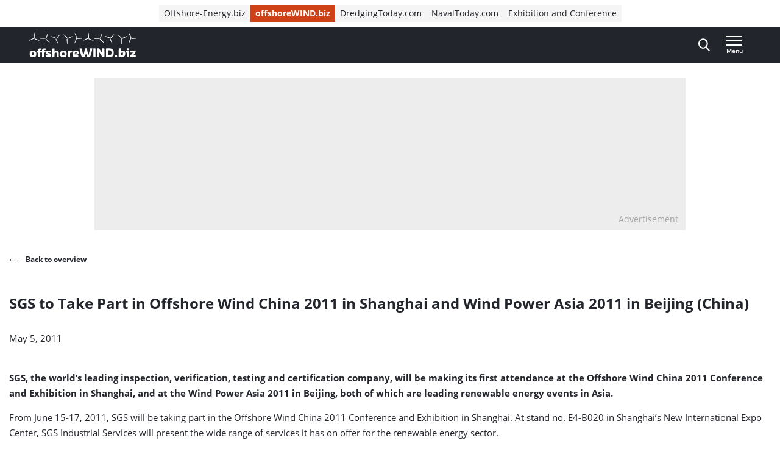

--- FILE ---
content_type: text/html; charset=UTF-8
request_url: https://www.offshorewind.biz/2011/05/05/sgs-to-take-part-in-offshore-wind-china-2011-in-shanghai-and-wind-power-asia-2011-in-beijing-china/
body_size: 22963
content:
<!doctype html>
<html class="no-js tw-offshorewind" lang="en-US">
	<head>
		<meta charset="utf-8">
		<meta name="viewport" content="width=device-width, initial-scale=1.0, minimum-scale=1.0, user-scalable=yes"/>
		<meta name='robots' content='index, follow, max-image-preview:large, max-snippet:-1, max-video-preview:-1' />
	<style>img:is([sizes="auto" i], [sizes^="auto," i]) { contain-intrinsic-size: 3000px 1500px }</style>
	<script id="cookie-law-info-gcm-var-js">
var _ckyGcm = {"status":true,"default_settings":[{"analytics":"denied","advertisement":"denied","functional":"denied","necessary":"granted","ad_user_data":"denied","ad_personalization":"denied","regions":"All"}],"wait_for_update":2000,"url_passthrough":false,"ads_data_redaction":false}</script>
<script id="cookie-law-info-gcm-js" type="text/javascript" src="https://www.offshorewind.biz/wp-content/plugins/cookie-law-info/lite/frontend/js/gcm.min.js"></script> <script id="cookieyes" type="text/javascript" src="https://cdn-cookieyes.com/client_data/f7ce8dd2c90f7a6a9307a340/script.js"></script>
<!-- Google Tag Manager for WordPress by gtm4wp.com -->
<script data-cfasync="false" data-pagespeed-no-defer>
	var gtm4wp_datalayer_name = "dataLayer";
	var dataLayer = dataLayer || [];
</script>
<!-- End Google Tag Manager for WordPress by gtm4wp.com -->
	<!-- This site is optimized with the Yoast SEO Premium plugin  - https://yoast.com/wordpress/plugins/seo/ -->
	<title>SGS to Take Part in Offshore Wind China 2011 in Shanghai and Wind Power Asia 2011 in Beijing (China) | Offshore Wind</title>
	<link rel="canonical" href="https://www.offshorewind.biz/2011/05/05/sgs-to-take-part-in-offshore-wind-china-2011-in-shanghai-and-wind-power-asia-2011-in-beijing-china/" />
	<meta property="og:locale" content="en_US" />
	<meta property="og:type" content="article" />
	<meta property="og:title" content="SGS to Take Part in Offshore Wind China 2011 in Shanghai and Wind Power Asia 2011 in Beijing (China)" />
	<meta property="og:description" content="&nbsp; SGS, the world’s leading inspection, verification, testing and certification company, will be making its first attendance at the Offshore Wind China 2011 Conference and Exhibition in Shanghai, and at the Wind Power Asia 2011 in Beijing, both of which are leading renewable energy events in Asia. From June 15-17, 2011, SGS will be taking [&hellip;]" />
	<meta property="og:url" content="https://www.offshorewind.biz/2011/05/05/sgs-to-take-part-in-offshore-wind-china-2011-in-shanghai-and-wind-power-asia-2011-in-beijing-china/" />
	<meta property="og:site_name" content="Offshore Wind" />
	<meta property="article:published_time" content="2011-05-05T12:08:37+00:00" />
	<meta property="article:modified_time" content="2024-10-17T14:27:37+00:00" />
	<meta name="author" content="offshoreWIND.biz" />
	<meta name="twitter:card" content="summary_large_image" />
	<meta name="twitter:label1" content="Written by" />
	<meta name="twitter:data1" content="offshoreWIND.biz" />
	<meta name="twitter:label2" content="Est. reading time" />
	<meta name="twitter:data2" content="3 minutes" />
	<script type="application/ld+json" class="yoast-schema-graph">{"@context":"https://schema.org","@graph":[{"@type":"WebPage","@id":"https://www.offshorewind.biz/2011/05/05/sgs-to-take-part-in-offshore-wind-china-2011-in-shanghai-and-wind-power-asia-2011-in-beijing-china/","url":"https://www.offshorewind.biz/2011/05/05/sgs-to-take-part-in-offshore-wind-china-2011-in-shanghai-and-wind-power-asia-2011-in-beijing-china/","name":"SGS to Take Part in Offshore Wind China 2011 in Shanghai and Wind Power Asia 2011 in Beijing (China) | Offshore Wind","isPartOf":{"@id":"https://www.offshorewind.biz/#website"},"datePublished":"2011-05-05T12:08:37+00:00","dateModified":"2024-10-17T14:27:37+00:00","author":{"@id":"https://www.offshorewind.biz/#/schema/person/5c65cd587ba54b014558a4040af69d01"},"breadcrumb":{"@id":"https://www.offshorewind.biz/2011/05/05/sgs-to-take-part-in-offshore-wind-china-2011-in-shanghai-and-wind-power-asia-2011-in-beijing-china/#breadcrumb"},"inLanguage":"en-US","potentialAction":[{"@type":"ReadAction","target":["https://www.offshorewind.biz/2011/05/05/sgs-to-take-part-in-offshore-wind-china-2011-in-shanghai-and-wind-power-asia-2011-in-beijing-china/"]}]},{"@type":"BreadcrumbList","@id":"https://www.offshorewind.biz/2011/05/05/sgs-to-take-part-in-offshore-wind-china-2011-in-shanghai-and-wind-power-asia-2011-in-beijing-china/#breadcrumb","itemListElement":[{"@type":"ListItem","position":1,"name":"Home","item":"https://www.offshorewind.biz"},{"@type":"ListItem","position":2,"name":"News","item":"https://www.offshorewind.biz/news/"},{"@type":"ListItem","position":3,"name":"SGS to Take Part in Offshore Wind China 2011 in Shanghai and Wind Power Asia 2011 in Beijing (China)"}]},{"@type":"WebSite","@id":"https://www.offshorewind.biz/#website","url":"https://www.offshorewind.biz/","name":"Offshore Wind","description":"","potentialAction":[{"@type":"SearchAction","target":{"@type":"EntryPoint","urlTemplate":"https://www.offshorewind.biz/?s={search_term_string}"},"query-input":{"@type":"PropertyValueSpecification","valueRequired":true,"valueName":"search_term_string"}}],"inLanguage":"en-US"},{"@type":"Person","@id":"https://www.offshorewind.biz/#/schema/person/5c65cd587ba54b014558a4040af69d01","name":"offshoreWIND.biz","image":{"@type":"ImageObject","inLanguage":"en-US","@id":"https://www.offshorewind.biz/#/schema/person/image/","url":"https://secure.gravatar.com/avatar/b79b13faf6817e7b958d74e42be2ecda663a30e1a43154606942f6162769cfd8?s=96&d=mm&r=g","contentUrl":"https://secure.gravatar.com/avatar/b79b13faf6817e7b958d74e42be2ecda663a30e1a43154606942f6162769cfd8?s=96&d=mm&r=g","caption":"offshoreWIND.biz"},"url":"https://www.offshorewind.biz/author/bbarkmeijer/"}]}</script>
	<!-- / Yoast SEO Premium plugin. -->


<link rel='dns-prefetch' href='//securepubads.g.doubleclick.net' />
<link rel='stylesheet' id='wp-block-library-css' href='https://www.offshorewind.biz/wp-includes/css/dist/block-library/style.min.css?ver=6.8.3' type='text/css' media='all' />
<style id='classic-theme-styles-inline-css' type='text/css'>
/*! This file is auto-generated */
.wp-block-button__link{color:#fff;background-color:#32373c;border-radius:9999px;box-shadow:none;text-decoration:none;padding:calc(.667em + 2px) calc(1.333em + 2px);font-size:1.125em}.wp-block-file__button{background:#32373c;color:#fff;text-decoration:none}
</style>
<style id='elasticpress-related-posts-style-inline-css' type='text/css'>
.editor-styles-wrapper .wp-block-elasticpress-related-posts ul,.wp-block-elasticpress-related-posts ul{list-style-type:none;padding:0}.editor-styles-wrapper .wp-block-elasticpress-related-posts ul li a>div{display:inline}

</style>
<style id='global-styles-inline-css' type='text/css'>
:root{--wp--preset--aspect-ratio--square: 1;--wp--preset--aspect-ratio--4-3: 4/3;--wp--preset--aspect-ratio--3-4: 3/4;--wp--preset--aspect-ratio--3-2: 3/2;--wp--preset--aspect-ratio--2-3: 2/3;--wp--preset--aspect-ratio--16-9: 16/9;--wp--preset--aspect-ratio--9-16: 9/16;--wp--preset--color--black: #000000;--wp--preset--color--cyan-bluish-gray: #abb8c3;--wp--preset--color--white: #ffffff;--wp--preset--color--pale-pink: #f78da7;--wp--preset--color--vivid-red: #cf2e2e;--wp--preset--color--luminous-vivid-orange: #ff6900;--wp--preset--color--luminous-vivid-amber: #fcb900;--wp--preset--color--light-green-cyan: #7bdcb5;--wp--preset--color--vivid-green-cyan: #00d084;--wp--preset--color--pale-cyan-blue: #8ed1fc;--wp--preset--color--vivid-cyan-blue: #0693e3;--wp--preset--color--vivid-purple: #9b51e0;--wp--preset--gradient--vivid-cyan-blue-to-vivid-purple: linear-gradient(135deg,rgba(6,147,227,1) 0%,rgb(155,81,224) 100%);--wp--preset--gradient--light-green-cyan-to-vivid-green-cyan: linear-gradient(135deg,rgb(122,220,180) 0%,rgb(0,208,130) 100%);--wp--preset--gradient--luminous-vivid-amber-to-luminous-vivid-orange: linear-gradient(135deg,rgba(252,185,0,1) 0%,rgba(255,105,0,1) 100%);--wp--preset--gradient--luminous-vivid-orange-to-vivid-red: linear-gradient(135deg,rgba(255,105,0,1) 0%,rgb(207,46,46) 100%);--wp--preset--gradient--very-light-gray-to-cyan-bluish-gray: linear-gradient(135deg,rgb(238,238,238) 0%,rgb(169,184,195) 100%);--wp--preset--gradient--cool-to-warm-spectrum: linear-gradient(135deg,rgb(74,234,220) 0%,rgb(151,120,209) 20%,rgb(207,42,186) 40%,rgb(238,44,130) 60%,rgb(251,105,98) 80%,rgb(254,248,76) 100%);--wp--preset--gradient--blush-light-purple: linear-gradient(135deg,rgb(255,206,236) 0%,rgb(152,150,240) 100%);--wp--preset--gradient--blush-bordeaux: linear-gradient(135deg,rgb(254,205,165) 0%,rgb(254,45,45) 50%,rgb(107,0,62) 100%);--wp--preset--gradient--luminous-dusk: linear-gradient(135deg,rgb(255,203,112) 0%,rgb(199,81,192) 50%,rgb(65,88,208) 100%);--wp--preset--gradient--pale-ocean: linear-gradient(135deg,rgb(255,245,203) 0%,rgb(182,227,212) 50%,rgb(51,167,181) 100%);--wp--preset--gradient--electric-grass: linear-gradient(135deg,rgb(202,248,128) 0%,rgb(113,206,126) 100%);--wp--preset--gradient--midnight: linear-gradient(135deg,rgb(2,3,129) 0%,rgb(40,116,252) 100%);--wp--preset--font-size--small: 13px;--wp--preset--font-size--medium: 20px;--wp--preset--font-size--large: 36px;--wp--preset--font-size--x-large: 42px;--wp--preset--font-size--normal: 16px;--wp--preset--font-size--intro: 22px;--wp--preset--spacing--20: 0.44rem;--wp--preset--spacing--30: 0.67rem;--wp--preset--spacing--40: 1rem;--wp--preset--spacing--50: 1.5rem;--wp--preset--spacing--60: 2.25rem;--wp--preset--spacing--70: 3.38rem;--wp--preset--spacing--80: 5.06rem;--wp--preset--shadow--natural: 6px 6px 9px rgba(0, 0, 0, 0.2);--wp--preset--shadow--deep: 12px 12px 50px rgba(0, 0, 0, 0.4);--wp--preset--shadow--sharp: 6px 6px 0px rgba(0, 0, 0, 0.2);--wp--preset--shadow--outlined: 6px 6px 0px -3px rgba(255, 255, 255, 1), 6px 6px rgba(0, 0, 0, 1);--wp--preset--shadow--crisp: 6px 6px 0px rgba(0, 0, 0, 1);}:where(.is-layout-flex){gap: 0.5em;}:where(.is-layout-grid){gap: 0.5em;}body .is-layout-flex{display: flex;}.is-layout-flex{flex-wrap: wrap;align-items: center;}.is-layout-flex > :is(*, div){margin: 0;}body .is-layout-grid{display: grid;}.is-layout-grid > :is(*, div){margin: 0;}:where(.wp-block-columns.is-layout-flex){gap: 2em;}:where(.wp-block-columns.is-layout-grid){gap: 2em;}:where(.wp-block-post-template.is-layout-flex){gap: 1.25em;}:where(.wp-block-post-template.is-layout-grid){gap: 1.25em;}.has-black-color{color: var(--wp--preset--color--black) !important;}.has-cyan-bluish-gray-color{color: var(--wp--preset--color--cyan-bluish-gray) !important;}.has-white-color{color: var(--wp--preset--color--white) !important;}.has-pale-pink-color{color: var(--wp--preset--color--pale-pink) !important;}.has-vivid-red-color{color: var(--wp--preset--color--vivid-red) !important;}.has-luminous-vivid-orange-color{color: var(--wp--preset--color--luminous-vivid-orange) !important;}.has-luminous-vivid-amber-color{color: var(--wp--preset--color--luminous-vivid-amber) !important;}.has-light-green-cyan-color{color: var(--wp--preset--color--light-green-cyan) !important;}.has-vivid-green-cyan-color{color: var(--wp--preset--color--vivid-green-cyan) !important;}.has-pale-cyan-blue-color{color: var(--wp--preset--color--pale-cyan-blue) !important;}.has-vivid-cyan-blue-color{color: var(--wp--preset--color--vivid-cyan-blue) !important;}.has-vivid-purple-color{color: var(--wp--preset--color--vivid-purple) !important;}.has-black-background-color{background-color: var(--wp--preset--color--black) !important;}.has-cyan-bluish-gray-background-color{background-color: var(--wp--preset--color--cyan-bluish-gray) !important;}.has-white-background-color{background-color: var(--wp--preset--color--white) !important;}.has-pale-pink-background-color{background-color: var(--wp--preset--color--pale-pink) !important;}.has-vivid-red-background-color{background-color: var(--wp--preset--color--vivid-red) !important;}.has-luminous-vivid-orange-background-color{background-color: var(--wp--preset--color--luminous-vivid-orange) !important;}.has-luminous-vivid-amber-background-color{background-color: var(--wp--preset--color--luminous-vivid-amber) !important;}.has-light-green-cyan-background-color{background-color: var(--wp--preset--color--light-green-cyan) !important;}.has-vivid-green-cyan-background-color{background-color: var(--wp--preset--color--vivid-green-cyan) !important;}.has-pale-cyan-blue-background-color{background-color: var(--wp--preset--color--pale-cyan-blue) !important;}.has-vivid-cyan-blue-background-color{background-color: var(--wp--preset--color--vivid-cyan-blue) !important;}.has-vivid-purple-background-color{background-color: var(--wp--preset--color--vivid-purple) !important;}.has-black-border-color{border-color: var(--wp--preset--color--black) !important;}.has-cyan-bluish-gray-border-color{border-color: var(--wp--preset--color--cyan-bluish-gray) !important;}.has-white-border-color{border-color: var(--wp--preset--color--white) !important;}.has-pale-pink-border-color{border-color: var(--wp--preset--color--pale-pink) !important;}.has-vivid-red-border-color{border-color: var(--wp--preset--color--vivid-red) !important;}.has-luminous-vivid-orange-border-color{border-color: var(--wp--preset--color--luminous-vivid-orange) !important;}.has-luminous-vivid-amber-border-color{border-color: var(--wp--preset--color--luminous-vivid-amber) !important;}.has-light-green-cyan-border-color{border-color: var(--wp--preset--color--light-green-cyan) !important;}.has-vivid-green-cyan-border-color{border-color: var(--wp--preset--color--vivid-green-cyan) !important;}.has-pale-cyan-blue-border-color{border-color: var(--wp--preset--color--pale-cyan-blue) !important;}.has-vivid-cyan-blue-border-color{border-color: var(--wp--preset--color--vivid-cyan-blue) !important;}.has-vivid-purple-border-color{border-color: var(--wp--preset--color--vivid-purple) !important;}.has-vivid-cyan-blue-to-vivid-purple-gradient-background{background: var(--wp--preset--gradient--vivid-cyan-blue-to-vivid-purple) !important;}.has-light-green-cyan-to-vivid-green-cyan-gradient-background{background: var(--wp--preset--gradient--light-green-cyan-to-vivid-green-cyan) !important;}.has-luminous-vivid-amber-to-luminous-vivid-orange-gradient-background{background: var(--wp--preset--gradient--luminous-vivid-amber-to-luminous-vivid-orange) !important;}.has-luminous-vivid-orange-to-vivid-red-gradient-background{background: var(--wp--preset--gradient--luminous-vivid-orange-to-vivid-red) !important;}.has-very-light-gray-to-cyan-bluish-gray-gradient-background{background: var(--wp--preset--gradient--very-light-gray-to-cyan-bluish-gray) !important;}.has-cool-to-warm-spectrum-gradient-background{background: var(--wp--preset--gradient--cool-to-warm-spectrum) !important;}.has-blush-light-purple-gradient-background{background: var(--wp--preset--gradient--blush-light-purple) !important;}.has-blush-bordeaux-gradient-background{background: var(--wp--preset--gradient--blush-bordeaux) !important;}.has-luminous-dusk-gradient-background{background: var(--wp--preset--gradient--luminous-dusk) !important;}.has-pale-ocean-gradient-background{background: var(--wp--preset--gradient--pale-ocean) !important;}.has-electric-grass-gradient-background{background: var(--wp--preset--gradient--electric-grass) !important;}.has-midnight-gradient-background{background: var(--wp--preset--gradient--midnight) !important;}.has-small-font-size{font-size: var(--wp--preset--font-size--small) !important;}.has-medium-font-size{font-size: var(--wp--preset--font-size--medium) !important;}.has-large-font-size{font-size: var(--wp--preset--font-size--large) !important;}.has-x-large-font-size{font-size: var(--wp--preset--font-size--x-large) !important;}
:where(.wp-block-post-template.is-layout-flex){gap: 1.25em;}:where(.wp-block-post-template.is-layout-grid){gap: 1.25em;}
:where(.wp-block-columns.is-layout-flex){gap: 2em;}:where(.wp-block-columns.is-layout-grid){gap: 2em;}
:root :where(.wp-block-pullquote){font-size: 1.5em;line-height: 1.6;}
</style>
<link rel='stylesheet' id='ep_general_styles-css' href='https://www.offshorewind.biz/wp-content/plugins/elasticpress/dist/css/general-styles.css?ver=66295efe92a630617c00' type='text/css' media='all' />
<link rel='stylesheet' id='ll-index-styles-css' href='https://www.offshorewind.biz/wp-content/themes/navingo-news/dist/css/index.css?ver=049815fda22aea7d7012bb923c82c061597a711b' type='text/css' media='all' />
<link rel='stylesheet' id='ll-index-subsite-styles-css' href='https://www.offshorewind.biz/wp-content/themes/navingo-news/dist/css/offshorewind.css?ver=049815fda22aea7d7012bb923c82c061597a711b' type='text/css' media='all' />
<link rel='stylesheet' id='elasticpress-facets-css' href='https://www.offshorewind.biz/wp-content/plugins/elasticpress/dist/css/facets-styles.css?ver=e96caca972beab457d95' type='text/css' media='all' />
<script type="text/javascript" src="https://www.offshorewind.biz/wp-includes/js/jquery/jquery.min.js?ver=3.7.1" id="jquery-core-js"></script>
<script type="text/javascript" src="https://www.offshorewind.biz/wp-includes/js/jquery/jquery-migrate.min.js?ver=3.4.1" id="jquery-migrate-js"></script>
<script type="text/javascript" src="https://securepubads.g.doubleclick.net/tag/js/gpt.js?ver=049815fda22aea7d7012bb923c82c061597a711b" id="gpt-library-js" async="async" data-wp-strategy="async"></script>
<script type="text/javascript" id="gpt-ad-slot-definitions-js-extra">
/* <![CDATA[ */
var page = {"ID":"29972","type":"article","categories":["also-in-the-news","featured"],"tags":["2011","asia","beijing","china","news","offshore","part","power","sgs","shanghai","take","wind"],"site_code":"offshorewind","network_code":"23284531441","inlineAdsAmount":"0"};
/* ]]> */
</script>
<script type="text/javascript" src="https://www.offshorewind.biz/wp-content/themes/navingo-news/dist/google-publisher-tag.js?ver=049815fda22aea7d7012bb923c82c061597a711b" id="gpt-ad-slot-definitions-js" async="async" data-wp-strategy="async"></script>
<link rel="https://api.w.org/" href="https://www.offshorewind.biz/wp-json/" /><link rel="alternate" title="JSON" type="application/json" href="https://www.offshorewind.biz/wp-json/wp/v2/posts/29972" /><link rel="EditURI" type="application/rsd+xml" title="RSD" href="https://www.offshorewind.biz/xmlrpc.php?rsd" />
<meta name="generator" content="WordPress 6.8.3" />
<link rel='shortlink' href='https://www.offshorewind.biz/?p=29972' />
<link rel="alternate" title="oEmbed (JSON)" type="application/json+oembed" href="https://www.offshorewind.biz/wp-json/oembed/1.0/embed?url=https%3A%2F%2Fwww.offshorewind.biz%2F2011%2F05%2F05%2Fsgs-to-take-part-in-offshore-wind-china-2011-in-shanghai-and-wind-power-asia-2011-in-beijing-china%2F" />
<link rel="alternate" title="oEmbed (XML)" type="text/xml+oembed" href="https://www.offshorewind.biz/wp-json/oembed/1.0/embed?url=https%3A%2F%2Fwww.offshorewind.biz%2F2011%2F05%2F05%2Fsgs-to-take-part-in-offshore-wind-china-2011-in-shanghai-and-wind-power-asia-2011-in-beijing-china%2F&#038;format=xml" />

<!-- Google Tag Manager for WordPress by gtm4wp.com -->
<!-- GTM Container placement set to automatic -->
<script data-cfasync="false" data-pagespeed-no-defer>
	var dataLayer_content = {"pagePostType":"post","pagePostType2":"single-post","pageCategory":["also-in-the-news","featured"],"pageAttributes":[2011,"asia","beijing","china","news","offshore","part","power","sgs","shanghai","take","wind"],"pagePostAuthor":"offshoreWIND.biz"};
	dataLayer.push( dataLayer_content );
</script>
<script data-cfasync="false" data-pagespeed-no-defer>
(function(w,d,s,l,i){w[l]=w[l]||[];w[l].push({'gtm.start':
new Date().getTime(),event:'gtm.js'});var f=d.getElementsByTagName(s)[0],
j=d.createElement(s),dl=l!='dataLayer'?'&l='+l:'';j.async=true;j.src=
'//www.googletagmanager.com/gtm.js?id='+i+dl;f.parentNode.insertBefore(j,f);
})(window,document,'script','dataLayer','GTM-PQJGWGR');
</script>
<!-- End Google Tag Manager for WordPress by gtm4wp.com --><link rel="icon" href="https://www.offshorewind.biz/wp-content/uploads/sites/2/2019/01/cropped-Favicon_navingo_512x512-1-32x32.png" sizes="32x32" />
<link rel="icon" href="https://www.offshorewind.biz/wp-content/uploads/sites/2/2019/01/cropped-Favicon_navingo_512x512-1-192x192.png" sizes="192x192" />
<link rel="apple-touch-icon" href="https://www.offshorewind.biz/wp-content/uploads/sites/2/2019/01/cropped-Favicon_navingo_512x512-1-180x180.png" />
<meta name="msapplication-TileImage" content="https://www.offshorewind.biz/wp-content/uploads/sites/2/2019/01/cropped-Favicon_navingo_512x512-1-270x270.png" />


		
		
	</head>

	<body class="wp-singular post-template-default single single-post postid-29972 single-format-standard wp-theme-navingo-news !tw-pt-0  nav-new">
		<span data-module="text-zoom" aria-hidden="true" class="tw-opacity-0 tw-absolute -tw-left-full tw-size-[1em]"></span>

			<a
		href="#main-content"
		data-component="skip-link"
		class="tw-text-lg tw-underline tw-sr-only focus:tw-not-sr-only focus:tw-absolute focus:tw-p-4 focus:tw-z-50 tw-bg-neutral-50 hover:tw-no-underline tw-border-neutral-800 tw-text-neutral-800"
	>
		Direct naar inhoud
	</a>

<header class="tw-top-admin-bar tw-sticky tw-z-40 tw-transition-transform tw-duration-300 navigation-news" data-module="news-header">
	<div class="tw-bg-white js-network-navigation tw-hidden md:tw-block">
		<div class="tw-ll-container">
							<div class="tw-flex tw-justify-center tw-items-center tw-p-2 tw-gap-8 tw-mx-8 tw-w-full lg:tw-mx-0 lg:tw-px-0 tw-relative">
						<nav data-component="network-navigation" class="navigation" aria-label="Navingo Network">
		<ul id="menu-network" class="tw-m-0 tw-p-0 tw-flex tw-items-center tw-gap-2 tw-list-unstyled tw-flex-wrap">
												<li class="tw-inline-flex tw-items-center tw-shrink-0 tw-text-sm">
						<a href="https://www.offshore-energy.biz/" class="tw-text-sm tw-inline-flex tw-items-center tw-gap-1 tw-px-2 tw-min-h-7 tw-underline-fade-in tw-bg-neutral-100">
														Offshore-Energy.biz
						</a>
					</li>
																<li class="tw-inline-flex tw-items-center tw-shrink-0 tw-text-sm">
						<a href="https://www.offshorewind.biz/" class="tw-text-sm tw-inline-flex tw-items-center tw-gap-1 tw-px-2 tw-min-h-7 tw-underline-fade-in tw-bg-subsite tw-text-white tw-font-bold">
														offshoreWIND.biz
						</a>
					</li>
																<li class="tw-inline-flex tw-items-center tw-shrink-0 tw-text-sm">
						<a href="https://www.dredgingtoday.com/" class="tw-text-sm tw-inline-flex tw-items-center tw-gap-1 tw-px-2 tw-min-h-7 tw-underline-fade-in tw-bg-neutral-100">
														DredgingToday.com
						</a>
					</li>
																<li class="tw-inline-flex tw-items-center tw-shrink-0 tw-text-sm">
						<a href="https://www.navaltoday.com/" class="tw-text-sm tw-inline-flex tw-items-center tw-gap-1 tw-px-2 tw-min-h-7 tw-underline-fade-in tw-bg-neutral-100">
														NavalToday.com
						</a>
					</li>
																<li class="tw-inline-flex tw-items-center tw-shrink-0 tw-text-sm">
						<a href="https://oeec.biz/" class="tw-text-sm tw-inline-flex tw-items-center tw-gap-1 tw-px-2 tw-min-h-7 tw-underline-fade-in tw-bg-neutral-100">
														Exhibition and Conference
						</a>
					</li>
									</ul>
	</nav>

					<div class="tw-absolute tw-right-0">
													<div class="hidden-xs visible-md">
								<nav aria-label="Meta Navigation - CTA" data-module="NavMeta">
									<div class="menu-meta-navigation-cta-container"><ul class="meta-nav"><li class='meta-nav__item'><a  href="https://www.offshorewind.biz/advertising/" class='meta-nav__link '>Advertising</a></li></ul></div>
								</nav>
							</div>
											</div>
				</div>
					</div>
	</div>
	<div class="tw-bg-shark oe-visitors:tw-bg-matisse-800">
		<div class="tw-ll-container tw-flex tw-justify-between tw-gap-8">
			<div class="tw-flex tw-items-center">
				<a href="https://www.offshorewind.biz" class="tw-h-10 tw-w-auto" onClick="
					window.dataLayer.push({
						hitType: 'event',
						eventCategory: 'Navigation',
						eventAction: 'click',
						eventLabel: 'Home link (logo)'
					});
				">
																					<img src="https://www.offshorewind.biz/wp-content/themes/navingo-news/public/images/offshorewind-logo.svg" class="tw-h-full tw-max-w-[180px] tw-w-auto" alt="Offshore Wind logo" width="300" height="150">
					<span class="tw-sr-only">, go to home</span>
				</a>
			</div>

							<nav class="hidden-xs visible-lg" aria-label="Navigation Desktop" data-module="NavPrimary">
					<div class="menu-navigation-desktop-container"><ul class="main-nav"><li class='main-nav__item'><a  href="https://www.offshorewind.biz/topic/fixed-bottom/" class='main-nav__link '>Fixed-Bottom</a></li><li class='main-nav__item'><a  href="https://www.offshorewind.biz/topic/floating-wind/" class='main-nav__link '>Floating Wind</a></li><li class='main-nav__item'><a  href="https://www.offshorewind.biz/topic/supply-chain/" class='main-nav__link '>Supply Chain</a></li><li class='main-nav__item'><a  href="https://www.offshorewind.biz/topic/power-to-x/" class='main-nav__link '>Power-to-X</a></li><li class='main-nav__item'><a  href="https://www.offshorewind.biz/topic/grid-connection/" class='main-nav__link '>Grid Connection</a></li><li class='main-nav__item main-nav__item--parent-active'><a  href="https://www.offshorewind.biz/news/" class='main-nav__link '>More News</a></li></ul></div>
				</nav>
			
			<div class="tw-flex tw-items-center tw-gap-0 md:tw-gap-4">
				
<div
	class="search-navigation"
	data-module="toggle"
	data-config="{&quot;trigger&quot;:&quot;.js-search-navigation&quot;,&quot;target&quot;:&quot;.search-navigation__dropdown&quot;,&quot;focusInput&quot;:true}">
	
	

<button
	class="btn btn--menu&#x20;js-search-navigation"
							aria-expanded="false"
				aria-label="Open&#x20;search&#x20;form"
					data-collapsed="Open&#x20;search&#x20;form"
				data-expanded="Close&#x20;search&#x20;form"
			>
	
	
						<span class="btn__icon">
			<span class="inline-icon search-icon" aria-hidden="true"><svg width="19" height="21" viewBox="0 0 19 21" fill="none" xmlns="http://www.w3.org/2000/svg">
<path fill-rule="evenodd" clip-rule="evenodd" d="M18.4828 19.0273L13.8616 13.941C15.0502 12.4449 15.7013 10.5631 15.7013 8.60429C15.7013 4.02852 12.1839 0.305664 7.85887 0.305664C3.536 0.305664 0.0185547 4.02852 0.0185547 8.60429C0.0185547 13.1814 3.536 16.9043 7.85887 16.9043C9.48207 16.9043 11.0303 16.3865 12.3518 15.4014L17.0096 20.5284C17.2043 20.7435 17.4656 20.8612 17.7473 20.8612C18.0119 20.8612 18.2629 20.7539 18.4547 20.5586C18.8625 20.1445 18.874 19.4589 18.4828 19.0273ZM7.85887 2.47109C11.055 2.47109 13.6554 5.22332 13.6554 8.60429C13.6554 11.9871 11.055 14.7388 7.85887 14.7388C4.66445 14.7388 2.0645 11.9871 2.0645 8.60429C2.0645 5.22332 4.66445 2.47109 7.85887 2.47109Z" fill="currentColor"/>
</svg>
</span>

							<span class="inline-icon inline-icon--expanded close-icon" aria-hidden="true"><svg width="19" height="19" viewBox="0 0 19 19" fill="none" xmlns="http://www.w3.org/2000/svg">
<path d="M0.309554 1.97619L17.0238 18.6905C17.3789 19.0455 17.9652 19.0349 18.3334 18.6667C18.7016 18.2985 18.7122 17.7122 18.3572 17.3571L1.64289 0.642857C1.28785 0.287817 0.701554 0.298477 0.333364 0.666667C-0.0348261 1.03486 -0.0454859 1.62115 0.309554 1.97619Z" fill="currentColor"/>
<path d="M1.97619 18.6905L18.6905 1.97619C19.0455 1.62115 19.0349 1.03486 18.6667 0.666666C18.2985 0.298477 17.7122 0.287816 17.3571 0.642857L0.642857 17.3571C0.287817 17.7122 0.298477 18.2985 0.666667 18.6667C1.03486 19.0349 1.62115 19.0455 1.97619 18.6905Z" fill="currentColor"/>
</svg>
</span>
					</span>
	
	</button>
	<div class="search-navigation__dropdown" aria-hidden="true">
		<div class="container">
			<form class="search-form" method="get" action="https://www.offshorewind.biz" role="search">
	<div class="search-form__field">
		<label for="searchbar-69794e6a5aec9" class="screen-reader-text">Search</label>
		<input
			type="search"
			name="s"
			value=""
			id="searchbar-69794e6a5aec9"
			placeholder="Search by keyword"
			autocomplete="off"
			autocapitalize="off"
			autocorrect="off"
			spellcheck="false"
		>
	</div>
	


<button
	class="btn btn--primary"
				type="submit"
							aria-label="Search"
						>
						<span class="btn__icon">
			<span class="inline-icon search-icon" aria-hidden="true"><svg width="19" height="21" viewBox="0 0 19 21" fill="none" xmlns="http://www.w3.org/2000/svg">
<path fill-rule="evenodd" clip-rule="evenodd" d="M18.4828 19.0273L13.8616 13.941C15.0502 12.4449 15.7013 10.5631 15.7013 8.60429C15.7013 4.02852 12.1839 0.305664 7.85887 0.305664C3.536 0.305664 0.0185547 4.02852 0.0185547 8.60429C0.0185547 13.1814 3.536 16.9043 7.85887 16.9043C9.48207 16.9043 11.0303 16.3865 12.3518 15.4014L17.0096 20.5284C17.2043 20.7435 17.4656 20.8612 17.7473 20.8612C18.0119 20.8612 18.2629 20.7539 18.4547 20.5586C18.8625 20.1445 18.874 19.4589 18.4828 19.0273ZM7.85887 2.47109C11.055 2.47109 13.6554 5.22332 13.6554 8.60429C13.6554 11.9871 11.055 14.7388 7.85887 14.7388C4.66445 14.7388 2.0645 11.9871 2.0645 8.60429C2.0645 5.22332 4.66445 2.47109 7.85887 2.47109Z" fill="currentColor"/>
</svg>
</span>

					</span>
	
	
	
	</button>
</form>
		</div>
	</div>
</div>

				<div class="hidden-sm">
					
				</div>

				
<div
	class="header-menu"
	data-module="toggle"
	data-config="{&quot;trigger&quot;:&quot;.js-header-menu-69794e6a5be9d&quot;,&quot;target&quot;:&quot;.header-menu__dropdown-69794e6a5be9f&quot;,&quot;disableScroll&quot;:false}">
	
	

<button
	class="btn btn--menu&#x20;js-header-menu-69794e6a5be9d"
							aria-expanded="false"
				aria-label="Open&#x20;menu"
					data-collapsed="Open&#x20;menu"
				data-expanded="Close&#x20;menu"
			>
	
			<span class="btn__text">
			Menu
		</span>
	
						<span class="btn__icon">
			<span class="inline-icon menu-icon" aria-hidden="true"><svg width="28" height="16" viewBox="0 0 28 16" fill="none" xmlns="http://www.w3.org/2000/svg">
<path d="M0.98284 16H26.0543C26.5868 16 27.0186 15.5523 27.0186 15C27.0186 14.4477 26.5868 14 26.0543 14H0.98284C0.45028 14 0.0185547 14.4477 0.0185547 15C0.0185547 15.5523 0.45028 16 0.98284 16Z" fill="currentColor"/>
<path d="M0.964286 9H26.0357C26.5683 9 27 8.55228 27 8C27 7.44772 26.5683 7 26.0357 7H0.964286C0.431725 7 0 7.44772 0 8C0 8.55228 0.431725 9 0.964286 9Z" fill="currentColor"/>
<path d="M0.964286 2H26.0357C26.5683 2 27 1.55228 27 1C27 0.447715 26.5683 0 26.0357 0H0.964286C0.431725 0 0 0.447715 0 1C0 1.55228 0.431725 2 0.964286 2Z" fill="currentColor"/>
</svg>
</span>

							<span class="inline-icon inline-icon--expanded close-icon" aria-hidden="true"><svg width="19" height="19" viewBox="0 0 19 19" fill="none" xmlns="http://www.w3.org/2000/svg">
<path d="M0.309554 1.97619L17.0238 18.6905C17.3789 19.0455 17.9652 19.0349 18.3334 18.6667C18.7016 18.2985 18.7122 17.7122 18.3572 17.3571L1.64289 0.642857C1.28785 0.287817 0.701554 0.298477 0.333364 0.666667C-0.0348261 1.03486 -0.0454859 1.62115 0.309554 1.97619Z" fill="currentColor"/>
<path d="M1.97619 18.6905L18.6905 1.97619C19.0455 1.62115 19.0349 1.03486 18.6667 0.666666C18.2985 0.298477 17.7122 0.287816 17.3571 0.642857L0.642857 17.3571C0.287817 17.7122 0.298477 18.2985 0.666667 18.6667C1.03486 19.0349 1.62115 19.0455 1.97619 18.6905Z" fill="currentColor"/>
</svg>
</span>
					</span>
	
	</button>
	<div class="header-menu__dropdown header-menu__dropdown-69794e6a5be9f" aria-hidden="true">
		<div class="container">
			<div class="header-menu__inner">
				<div class="header-menu__primary">
											<nav class="navigation" aria-label="Primary Navigation Dropdown" data-module="NavPrimary">
							<div class="menu-primary-navigation-dropdown-container"><ul class="primary-nav"><li class='primary-nav__item primary-nav__item--parent'><a  href="https://www.offshorewind.biz/topic/fixed-bottom/" class='primary-nav__link '>Fixed Bottom</a><ul class='sub-menu primary-nav-sub'><li class='primary-nav-sub__item'><a  href="https://www.offshorewind.biz/topic/project-updates-news/" class=' primary-nav-sub__link'>Project Updates</a></li><li class='primary-nav-sub__item'><a  href="https://www.offshorewind.biz/topic/technology-news/" class=' primary-nav-sub__link'>Technology</a></li><li class='primary-nav-sub__item'><a  href="https://www.offshorewind.biz/topic/planning-and-permitting/" class=' primary-nav-sub__link'>Planning & Permitting</a></li></ul></li><li class='primary-nav__item primary-nav__item--parent'><a  href="https://www.offshorewind.biz/topic/floating-wind/" class='primary-nav__link '>Floating Wind</a><ul class='sub-menu primary-nav-sub'><li class='primary-nav-sub__item'><a  href="https://www.offshorewind.biz/topic/project-updates-news/" class=' primary-nav-sub__link'>Project Updates</a></li><li class='primary-nav-sub__item'><a  href="https://www.offshorewind.biz/topic/technology-news/" class=' primary-nav-sub__link'>Technology</a></li><li class='primary-nav-sub__item'><a  href="https://www.offshorewind.biz/topic/planning-and-permitting/" class=' primary-nav-sub__link'>Planning & Permitting</a></li><li class='primary-nav-sub__item'><a  href="https://www.offshorewind.biz/topic/floating-off-grid/" class=' primary-nav-sub__link'>Off Grid</a></li></ul></li><li class='primary-nav__item primary-nav__item--parent'><a  href="https://www.offshorewind.biz/topic/supply-chain/" class='primary-nav__link '>Supply Chain</a><ul class='sub-menu primary-nav-sub'><li class='primary-nav-sub__item'><a  href="https://www.offshorewind.biz/topic/supply-chain-contracts-tenders/" class=' primary-nav-sub__link'>Contracts & Tenders</a></li><li class='primary-nav-sub__item'><a  href="https://www.offshorewind.biz/topic/supply-chain-wind-turbines/" class=' primary-nav-sub__link'>Wind Turbines</a></li><li class='primary-nav-sub__item'><a  href="https://www.offshorewind.biz/topic/supply-chain-foundation/" class=' primary-nav-sub__link'>Foundation</a></li><li class='primary-nav-sub__item'><a  href="https://www.offshorewind.biz/topic/supply-chain-manufacturing/" class=' primary-nav-sub__link'>Manufacturing</a></li><li class='primary-nav-sub__item'><a  href="https://www.offshorewind.biz/topic/vessels/" class=' primary-nav-sub__link'>Vessels</a></li><li class='primary-nav-sub__item'><a  href="https://www.offshorewind.biz/topic/ports-and-logistics/" class=' primary-nav-sub__link'>Ports & Logistics</a></li><li class='primary-nav-sub__item'><a  href="https://www.offshorewind.biz/topic/supply-chain-equipment/" class=' primary-nav-sub__link'>Equipment</a></li></ul></li><li class='primary-nav__item primary-nav__item--parent'><a  href="https://www.offshorewind.biz/topic/power-to-x/" class='primary-nav__link '>Power-to-X</a><ul class='sub-menu primary-nav-sub'><li class='primary-nav-sub__item'><a  href="https://www.offshorewind.biz/topic/power-to-x-green-hydrogen/" class=' primary-nav-sub__link'>Green Hydrogen</a></li><li class='primary-nav-sub__item'><a  href="https://www.offshorewind.biz/topic/power-to-x-clean-fuels/" class=' primary-nav-sub__link'>Clean Fuels</a></li><li class='primary-nav-sub__item'><a  href="https://www.offshorewind.biz/topic/power-to-x-storage/" class=' primary-nav-sub__link'>Storage</a></li></ul></li><li class='primary-nav__item primary-nav__item--parent'><a  href="https://www.offshorewind.biz/topic/grid-connection/" class='primary-nav__link '>Grid Connection</a><ul class='sub-menu primary-nav-sub'><li class='primary-nav-sub__item'><a  href="https://www.offshorewind.biz/topic/grid-connection-offshore-platforms/" class=' primary-nav-sub__link'>Offshore Platforms</a></li><li class='primary-nav-sub__item'><a  href="https://www.offshorewind.biz/topic/grid-connection-cables/" class=' primary-nav-sub__link'>Cables</a></li><li class='primary-nav-sub__item'><a  href="https://www.offshorewind.biz/topic/grid-connection-onshore-infrastructure/" class=' primary-nav-sub__link'>Onshore Infrastructure</a></li><li class='primary-nav-sub__item'><a  href="https://www.offshorewind.biz/topic/grid-connection-energy-islands/" class=' primary-nav-sub__link'>Energy Islands</a></li></ul></li><li class='primary-nav__item primary-nav__item--parent-active'><a  href="https://www.offshorewind.biz/category/also-in-the-news/" class='primary-nav__link '>Also in the news</a></li><li class='primary-nav__item primary-nav__item--parent-active'><a  href="https://www.offshorewind.biz/news/" class='primary-nav__link '>More News</a></li><li class='primary-nav__item primary-nav__item--parent'><a  href="https://www.offshorewind.biz/advertising/jobs/" class='primary-nav__link '>Post your job</a><ul class='sub-menu primary-nav-sub'><li class='primary-nav-sub__item'><a  href="https://www.offshorewind.biz/jobs/" class=' primary-nav-sub__link'>Jobs</a></li></ul></li></ul></div>
						</nav>
									</div>
									<div class="header-menu__secondary">
													<nav class="navigation" aria-label="Secondary Navigation Dropdown">
								<div class="menu-secondary-navigation-dropdown-container"><ul class="secondary-nav"><li class='secondary-nav__item'><a  href="https://www.offshorewind.biz/advertising/" class='secondary-nav__link '>Advertising</a></li><li class='secondary-nav__item'><a  href="https://www.offshorewind.biz/events/" class='secondary-nav__link '>Events</a></li><li class='secondary-nav__item'><a  href="https://www.offshorewind.biz/advertising/brandedcontent/" class='secondary-nav__link '>Branded Content</a></li><li class='secondary-nav__item'><a  href="https://www.offshorewind.biz/newsletter/" class='secondary-nav__link '>Newsletter</a></li></ul></div>
							</nav>
																			<nav class="navigation" aria-label="Tertiary Navigation Dropdown">
								<div class="menu-tertiary-navigation-dropdown-container"><ul class="tertiary-nav"><li class='tertiary-nav__item tertiary-nav__item--parent-active'><a  href="https://www.offshorewind.biz/news/" class='tertiary-nav__link '>News</a></li><li class='tertiary-nav__item'><a  href="https://www.offshorewind.biz/report-your-news/" class='tertiary-nav__link '>Report your news</a></li><li class='tertiary-nav__item'><a  href="https://www.offshorewind.biz/companies/" class='tertiary-nav__link '>Partners</a></li><li class='tertiary-nav__item'><a  href="https://www.offshorewind.biz/about/" class='tertiary-nav__link '>About</a></li><li class='tertiary-nav__item'><a  href="https://www.offshorewind.biz/about/contact/" class='tertiary-nav__link '>Contact</a></li></ul></div>
							</nav>
						
						<ul class="socialmedia-navigation">
			<li class="socialmedia-navigation__item">
			<a href="https://www.facebook.com/offshorewindbiz/" class="socialmedia-navigation__link" aria-label="Facebook">
				<span class="icon-facebook"></span>
			</a>
		</li>
				<li class="socialmedia-navigation__item">
			<a href="https://twitter.com/offshorewindbiz" class="socialmedia-navigation__link" aria-label="X (formerly Twitter)">
				<span class="icon-twitter"></span>
			</a>
		</li>
				<li class="socialmedia-navigation__item">
			<a href="https://www.linkedin.com/showcase/offshorewind.biz/" class="socialmedia-navigation__link" aria-label="LinkedIn">
				<span class="icon-linkedin_filled"></span>
			</a>
		</li>
						<li class="socialmedia-navigation__item">
			<a href="/cdn-cgi/l/email-protection#a1c8cfc7cee1cec7c7d2c9ced3c4d6c8cfc58fc3c8db" class="socialmedia-navigation__link" aria-label="Send e-mail">
				<span class="icon-email-full"></span>
			</a>
		</li>
		<li class="socialmedia-navigation__item">
		<a href="https://www.offshorewind.biz/feed/" class="socialmedia-navigation__link" aria-label="Get an RSS feed from this website">
			<span class="icon-rss"></span>
		</a>
	</li>
</ul>
					</div>
							</div>
		</div>
	</div>
</div>
			</div>
		</div>
	</div>
</header>

	<script data-cfasync="false" src="/cdn-cgi/scripts/5c5dd728/cloudflare-static/email-decode.min.js"></script><script>(function(){function c(){var b=a.contentDocument||a.contentWindow.document;if(b){var d=b.createElement('script');d.innerHTML="window.__CF$cv$params={r:'9c4c21abfe55994c',t:'MTc2OTU1NzYwOA=='};var a=document.createElement('script');a.src='/cdn-cgi/challenge-platform/scripts/jsd/main.js';document.getElementsByTagName('head')[0].appendChild(a);";b.getElementsByTagName('head')[0].appendChild(d)}}if(document.body){var a=document.createElement('iframe');a.height=1;a.width=1;a.style.position='absolute';a.style.top=0;a.style.left=0;a.style.border='none';a.style.visibility='hidden';document.body.appendChild(a);if('loading'!==document.readyState)c();else if(window.addEventListener)document.addEventListener('DOMContentLoaded',c);else{var e=document.onreadystatechange||function(){};document.onreadystatechange=function(b){e(b);'loading'!==document.readyState&&(document.onreadystatechange=e,c())}}}})();</script></body>
</html>

<div data-module="top-banner" class="tw-ll-container tw-my-6 tw-h-[100px] md:tw-h-[250px]">
	<div id="div-gpt-ad-top_banner" class="js-slot tw-overflow-hidden tw-grid tw-place-items-center"></div>
<script>
	(() => {
		const tryDisplay = () => {
			if (window.slotsRegistered) {
				googletag.cmd.push(() => {
					googletag.display("div-gpt-ad-top_banner");
				});
			} else {
				setTimeout(tryDisplay, 50);
			}
		};
		tryDisplay();
	})();
</script>

	<div aria-hidden="true" class="js-placeholder tw-h-full tw-max-w-full tw-w-[320px] md:tw-w-[728px] lg:tw-w-[970px] tw-relative tw-bg-[#ededed] tw-mx-auto">
		<div class="tw-w-fit tw-absolute tw-right-3 tw-bottom-2 tw-text-sm tw-text-neutral-400">Advertisement</div>
	</div>
</div>

<main class="main" data-module="observer" role="main">
		
	<section class="section !tw-pt-0">
		<div class="container">

			<article class="article text-zoom-lg:tw-flex-col" id="main-content" data-module="datalayer" data-eventtype="article_view" data-config="{&quot;url&quot;:&quot;https:\/\/www.offshorewind.biz\/2011\/05\/05\/sgs-to-take-part-in-offshore-wind-china-2011-in-shanghai-and-wind-power-asia-2011-in-beijing-china\/&quot;,&quot;title&quot;:&quot;SGS to Take Part in Offshore Wind China 2011 in Shanghai and Wind Power Asia 2011 in Beijing (China)&quot;,&quot;author&quot;:&quot;offshoreWIND.biz&quot;,&quot;id&quot;:29972,&quot;page_type&quot;:&quot;article&quot;,&quot;publication_date&quot;:&quot;over 14 years ago&quot;,&quot;revisions_count&quot;:null,&quot;is_industry_contribution&quot;:false,&quot;has_partner&quot;:false,&quot;is_advertorial&quot;:false,&quot;categories&quot;:[&quot;Also in the news&quot;,&quot;Featured&quot;],&quot;topics&quot;:[&quot;Undefined&quot;],&quot;markets&quot;:[&quot;Undefined&quot;],&quot;regions&quot;:[&quot;South &amp;amp; Central Asia&quot;]}">
				<div class="article__content text-zoom-lg:tw-w-auto">
											<div class="article-meta">
							<div class="article-meta__back-link">
								<a href="https://www.offshorewind.biz" data-module="backlink" class="button-link button-link--secondary button-link--arrow-left">
									Back to overview
								</a>
							</div>
						</div>
					
					<div class="article__body text-zoom-lg:tw-max-w-none">
														<div class="breadcrumb">  </div>

							<h1 class="article__title">SGS to Take Part in Offshore Wind China 2011 in Shanghai and Wind Power Asia 2011 in Beijing (China)</h1>

							
							
														
							<div class="article-meta__info">
																	May 5, 2011
															</div>
						
						<div class="wp-content">
    <p>&nbsp;</p>
<p><strong>SGS, the world’s leading inspection, verification, testing and certification company, will be making its first attendance at the Offshore Wind China 2011 Conference and Exhibition in Shanghai, and at the Wind Power Asia 2011 in Beijing, both of which are leading renewable energy events in Asia.</strong></p>
<p>From June 15-17, 2011, SGS will be taking part in the Offshore Wind China 2011 Conference and Exhibition in Shanghai. At stand no. E4-B020 in Shanghai’s New International Expo Center, SGS Industrial Services will present the wide range of services it has on offer for the renewable energy sector.</p>
<p>Offshore Wind China 2011 is one of the leading offshore wind events in Asia. Based on the success of the previous three conferences in 2007, 2009 and 2010, Offshore Wind China 2011 provides a perfect meeting place for offshore wind industry leaders from China and abroad. The entire event comprises both a conference and an exhibition. The exhibition will take place at Shanghai’s New International Expo Center from June 15-17, 2011, and it will take up the whole of the 20,000 sq.m available. The conference is to be held in the newly built Pudong Shangri-La Kerry Hotel and 800 persons are anticipated to attend.</p>
<p>The conference and exhibition present an exciting opportunity for SGS to showcase its wide portfolio of services for the renewable energy sector, including Coating Inspection and Failure Analysis. In addition, SGS’ expert, Jo Van Montfort, will hold a particularly pertinent presentation on SGS Coating and Corrosion Inspection Services on June 16, 2011, at the conference to be held at Pudong Shangri-La Kerry Hotel.</p>
<p>With Coating Inspection and Failure Analysis, SGS inspects the coating work and investigates the causes of coating failures such as concrete decay, corrosion and loosening adhesive coats, in order to ensure the durability of structures and components as well as avoid large repair costs and lengthy downtime. Based on its extensive experience and competence, SGS Industrial Services provides Coating Inspection and Failure Analysis for the assessment of coatings in ferrous-steel, stainless-steel, aluminum, concrete, brick and plastic. These materials can be tested for conformity, compatibility and performance. Moreover, SGS inspects the surface preparation and application of coating work, concrete renovation, insulation and plastering by performing random inspections in its laboratories, at its workshops and on construction sites. SGS has accumulated experience over many years.</p>
<p>From June 22-24, 2011, SGS will be attending another renewable energy event &#8211; Wind Power Asia Conference 2011 at the National Convention Center in Beijing, China. Throughout the entire event, attendees will have a unique chance to learn more about the complexity of various SGS’ Renewable Energy Services. Furthermore, Senior Wind Turbine Inspector Onshore and Offshore at SGS, Olaf Robenek, will give a presentation on SGS In-Service Inspections Services on June 23, 2011.</p>
<p>Wind Power Asia 2011, as part of Clean Energy Expo China, is the longest running and one of the most authoritative wind power exhibitions in China. Held annually since 2003, Wind Power Asia has now become a towering event in the Chinese wind power market. Industry professionals from all over the world get together in Beijing every year with a view to meeting potential business partners and presenting their services.</p>
<p>The three-day event presents a unique occasion for SGS to present to the participants a wide range of its services for the onshore renewable energy sector, including Commissioning and In-Service Inspections.</p>
<p>SGS’s Commissioning and In-Service Inspections involve a series of activities in which the various components of a wind turbine are regularly inspected and monitored throughout their entire operational lifetime. Using a system of diverse inspection methods and analyses ensures that any unexpected degradation from normal operational conditions is detected as early as possible in order to prevent consequent damage to wind turbines. Through Commissioning and In-Service Inspections, SGS considerably reduces wind turbine downtime, which in turn facilitates the economical operation of the wind farm, providing sustainable operational costs with anticipated return on investment.</p>
<p>SGS very much looks forward to attending Offshore Wind China 2011 and Wind Power Asia 2011 and hopes to convince the attendees that its range of services and the breadth of its expertise are practically unrivalled.</p>
<p><em>(<a href="https://www.wind.sgs.com/sgs-to-present-its-renewable-energy-services-in-its-first-attendance-at-offshore-wind-china-2011-in-shanghai-and-wind-power-asia-2011-in-beijing?viewId=10029359">sgs</a>)</em></p>
<p>[mappress]</p>
<p>Source: sgs, May 05, 2011</p>

</div>

							<section class="section">
		<div class="post-tags">
			<ul class="tag-list">
									<li class="tag-list__item">
						<a href="https://www.offshorewind.biz/tag/2011/" class="tag-list__link"  onclick="
							window.dataLayer = window.dataLayer || [];
							window.dataLayer.push({
								'event': 'Tag',
								'event_category': '2011',
								'event_label': 'SGS to Take Part in Offshore Wind China 2011 in Shanghai and Wind Power Asia 2011 in Beijing (China)'
							});
						">
							<span class="screen-reader-text">View post tag:</span> 2011
						</a>
					</li>
									<li class="tag-list__item">
						<a href="https://www.offshorewind.biz/tag/asia/" class="tag-list__link"  onclick="
							window.dataLayer = window.dataLayer || [];
							window.dataLayer.push({
								'event': 'Tag',
								'event_category': 'asia',
								'event_label': 'SGS to Take Part in Offshore Wind China 2011 in Shanghai and Wind Power Asia 2011 in Beijing (China)'
							});
						">
							<span class="screen-reader-text">View post tag:</span> asia
						</a>
					</li>
									<li class="tag-list__item">
						<a href="https://www.offshorewind.biz/tag/beijing/" class="tag-list__link"  onclick="
							window.dataLayer = window.dataLayer || [];
							window.dataLayer.push({
								'event': 'Tag',
								'event_category': 'Beijing',
								'event_label': 'SGS to Take Part in Offshore Wind China 2011 in Shanghai and Wind Power Asia 2011 in Beijing (China)'
							});
						">
							<span class="screen-reader-text">View post tag:</span> Beijing
						</a>
					</li>
									<li class="tag-list__item">
						<a href="https://www.offshorewind.biz/tag/china/" class="tag-list__link"  onclick="
							window.dataLayer = window.dataLayer || [];
							window.dataLayer.push({
								'event': 'Tag',
								'event_category': 'China',
								'event_label': 'SGS to Take Part in Offshore Wind China 2011 in Shanghai and Wind Power Asia 2011 in Beijing (China)'
							});
						">
							<span class="screen-reader-text">View post tag:</span> China
						</a>
					</li>
									<li class="tag-list__item">
						<a href="https://www.offshorewind.biz/tag/news/" class="tag-list__link"  onclick="
							window.dataLayer = window.dataLayer || [];
							window.dataLayer.push({
								'event': 'Tag',
								'event_category': 'News by topic',
								'event_label': 'SGS to Take Part in Offshore Wind China 2011 in Shanghai and Wind Power Asia 2011 in Beijing (China)'
							});
						">
							<span class="screen-reader-text">View post tag:</span> News by topic
						</a>
					</li>
									<li class="tag-list__item">
						<a href="https://www.offshorewind.biz/tag/offshore/" class="tag-list__link"  onclick="
							window.dataLayer = window.dataLayer || [];
							window.dataLayer.push({
								'event': 'Tag',
								'event_category': 'offshore',
								'event_label': 'SGS to Take Part in Offshore Wind China 2011 in Shanghai and Wind Power Asia 2011 in Beijing (China)'
							});
						">
							<span class="screen-reader-text">View post tag:</span> offshore
						</a>
					</li>
									<li class="tag-list__item">
						<a href="https://www.offshorewind.biz/tag/part/" class="tag-list__link"  onclick="
							window.dataLayer = window.dataLayer || [];
							window.dataLayer.push({
								'event': 'Tag',
								'event_category': 'part',
								'event_label': 'SGS to Take Part in Offshore Wind China 2011 in Shanghai and Wind Power Asia 2011 in Beijing (China)'
							});
						">
							<span class="screen-reader-text">View post tag:</span> part
						</a>
					</li>
									<li class="tag-list__item">
						<a href="https://www.offshorewind.biz/tag/power/" class="tag-list__link"  onclick="
							window.dataLayer = window.dataLayer || [];
							window.dataLayer.push({
								'event': 'Tag',
								'event_category': 'power',
								'event_label': 'SGS to Take Part in Offshore Wind China 2011 in Shanghai and Wind Power Asia 2011 in Beijing (China)'
							});
						">
							<span class="screen-reader-text">View post tag:</span> power
						</a>
					</li>
									<li class="tag-list__item">
						<a href="https://www.offshorewind.biz/tag/sgs/" class="tag-list__link"  onclick="
							window.dataLayer = window.dataLayer || [];
							window.dataLayer.push({
								'event': 'Tag',
								'event_category': 'SGS',
								'event_label': 'SGS to Take Part in Offshore Wind China 2011 in Shanghai and Wind Power Asia 2011 in Beijing (China)'
							});
						">
							<span class="screen-reader-text">View post tag:</span> SGS
						</a>
					</li>
									<li class="tag-list__item">
						<a href="https://www.offshorewind.biz/tag/shanghai/" class="tag-list__link"  onclick="
							window.dataLayer = window.dataLayer || [];
							window.dataLayer.push({
								'event': 'Tag',
								'event_category': 'Shanghai',
								'event_label': 'SGS to Take Part in Offshore Wind China 2011 in Shanghai and Wind Power Asia 2011 in Beijing (China)'
							});
						">
							<span class="screen-reader-text">View post tag:</span> Shanghai
						</a>
					</li>
									<li class="tag-list__item">
						<a href="https://www.offshorewind.biz/tag/take/" class="tag-list__link"  onclick="
							window.dataLayer = window.dataLayer || [];
							window.dataLayer.push({
								'event': 'Tag',
								'event_category': 'take',
								'event_label': 'SGS to Take Part in Offshore Wind China 2011 in Shanghai and Wind Power Asia 2011 in Beijing (China)'
							});
						">
							<span class="screen-reader-text">View post tag:</span> take
						</a>
					</li>
									<li class="tag-list__item">
						<a href="https://www.offshorewind.biz/tag/wind/" class="tag-list__link"  onclick="
							window.dataLayer = window.dataLayer || [];
							window.dataLayer.push({
								'event': 'Tag',
								'event_category': 'wind',
								'event_label': 'SGS to Take Part in Offshore Wind China 2011 in Shanghai and Wind Power Asia 2011 in Beijing (China)'
							});
						">
							<span class="screen-reader-text">View post tag:</span> wind
						</a>
					</li>
							</ul>
		</div>
	</section>

						<section class="section">
							<p class="social-share__title">Share this article</p>
<ul class="social-share" data-module="socials" data-config='{"subject":"An interesting article"}'>
	<li class="social-share__item">
		<a class="social-share__link social-share__link--linkedin" data-type="linkedin" href="#" aria-label="Share this article on LinkedIn">
			<svg role="presentation" class="icon icon-linkedin">
				<use xmlns:xlink="http://www.w3.org/1999/xlink" xlink:href="#icon-linkedin">
				</use>
			</svg>
		</a>
	</li>
	<li class="social-share__item">
		<a class="social-share__link social-share__link--twitter" data-type="twitter" href="#" aria-label="Share this article on X (formerly Twitter)">
			<svg role="presentation" class="icon icon-twitter">
				<use xmlns:xlink="http://www.w3.org/1999/xlink" xlink:href="#icon-twitter">
				</use>
			</svg>
		</a>
	</li>
	<li class="social-share__item">
		<a class="social-share__link social-share__link--facebook" data-type="facebook" href="#" aria-label="Share this article on Facebook">
			<svg role="presentation" class="icon icon-facebook">
				<use xmlns:xlink="http://www.w3.org/1999/xlink" xlink:href="#icon-facebook">
				</use>
			</svg>
		</a>
	</li>
	<li class="social-share__item">
		<a class="social-share__link social-share__link--email" data-type="mail" href="#" aria-label="Share this article via Email">
			<span class="icon icon-email-full"></span>
		</a>
	</li>
</ul>
						</section>

											</div>

				</div>
				<div class="md:tw-w-[300px] article__sidebar text-zoom-lg:tw-static text-zoom-lg:tw-w-auto">
					<aside class="sidebar sidebar__advertisements" role="complementary">
														<div class="sidebar__item">
		<div class="sidebar__item-title sidebar__item-title--secondary">Related news</div>
		<div class="sidebar-related-news">
																																															
				
									<div class='sidebar-related-news__item sidebar-related-news__item--first' data-module="datalayer" data-eventtype="article_impression" data-config="{&quot;url&quot;:&quot;https:\/\/www.offshorewind.biz\/2025\/12\/16\/chinas-farthest-offshore-wind-farm-at-full-power\/&quot;,&quot;title&quot;:&quot;China&#039;s Farthest Offshore Wind Farm at Full Power&quot;,&quot;author&quot;:&quot;Adrijana Buljan&quot;,&quot;id&quot;:100310052,&quot;publication_date&quot;:&quot;about 1 month ago&quot;,&quot;release_date&quot;:&quot;2025-Dec-16&quot;,&quot;revisions_count&quot;:1,&quot;is_industry_contribution&quot;:false,&quot;has_partner&quot;:false,&quot;is_advertorial&quot;:false,&quot;categories&quot;:[&quot;Featured&quot;,&quot;Headlines&quot;],&quot;topics&quot;:[&quot;Fixed-Bottom&quot;,&quot;Project Updates&quot;],&quot;markets&quot;:[&quot;Undefined&quot;],&quot;regions&quot;:[&quot;Asia Pacific&quot;],&quot;has_thumbnail&quot;:false,&quot;parent_element&quot;:&quot;Sidebar Related News &quot;,&quot;teaser_format&quot;:&quot;news-title&quot;}">
													<div class='sidebar-related-news__thumbnail'>
								<img loading="lazy" src="https://www.offshorewind.biz/wp-content/uploads/sites/2/2025/12/China-Three-Gorges-Dafeng-offshore-wind-farm.png?image-crop-positioner-ts=1765871900">
															</div>
												<a href="https://www.offshorewind.biz/2025/12/16/chinas-farthest-offshore-wind-farm-at-full-power/" class="sidebar-related-news__link tw-absolute-link" aria-label="Read more about: China&#8217;s Farthest Offshore Wind Farm at Full Power" data-eventtype="article_click">
														<div class='sidebar-related-news__title'>
									China&#8217;s Farthest Offshore Wind Farm at Full Power
								</div>
								<div class="sidebar-related-news__time-ago">
									<span class="screen-reader-text">Posted:</span>
									about 1 month ago
								</div>
							</a>
						</div>
						<hr class='sidebar-related-news__divider'>
																																																	
				
											<div class='sidebar-related-news__item' data-module="datalayer" data-eventtype="article_impression" data-config="{&quot;url&quot;:&quot;https:\/\/www.offshorewind.biz\/2026\/01\/16\/deme-takes-delivery-of-second-new-wtiv-both-vessels-to-start-offshore-wind-work-in-first-half-of-2026\/&quot;,&quot;title&quot;:&quot;DEME Takes Delivery of Second New WTIV&quot;,&quot;author&quot;:&quot;Adrijana Buljan&quot;,&quot;id&quot;:100310410,&quot;publication_date&quot;:&quot;11 days ago&quot;,&quot;release_date&quot;:&quot;2026-Jan-16&quot;,&quot;revisions_count&quot;:3,&quot;is_industry_contribution&quot;:false,&quot;has_partner&quot;:false,&quot;is_advertorial&quot;:false,&quot;categories&quot;:[&quot;Featured&quot;,&quot;Headlines&quot;],&quot;topics&quot;:[&quot;Business &amp;amp; Finance&quot;,&quot;Vessels&quot;],&quot;markets&quot;:[&quot;Undefined&quot;],&quot;regions&quot;:[&quot;Asia Pacific&quot;,&quot;Europe &amp;amp; Eurasia&quot;],&quot;has_thumbnail&quot;:false,&quot;parent_element&quot;:&quot;Sidebar Related News &quot;,&quot;teaser_format&quot;:&quot;news-title&quot;}">
								<a href="https://www.offshorewind.biz/2026/01/16/deme-takes-delivery-of-second-new-wtiv-both-vessels-to-start-offshore-wind-work-in-first-half-of-2026/" class="sidebar-related-news__link" aria-label="Read more about: DEME Takes Delivery of Second New WTIV, Both Vessels to Start Offshore Wind Work in First Half of 2026" data-module="datalayer" data-eventtype="article_click" data-config="{&quot;url&quot;:&quot;https:\/\/www.offshorewind.biz\/2026\/01\/16\/deme-takes-delivery-of-second-new-wtiv-both-vessels-to-start-offshore-wind-work-in-first-half-of-2026\/&quot;,&quot;title&quot;:&quot;DEME Takes Delivery of Second New WTIV&quot;,&quot;author&quot;:&quot;Adrijana Buljan&quot;,&quot;id&quot;:100310410,&quot;publication_date&quot;:&quot;11 days ago&quot;,&quot;release_date&quot;:&quot;2026-Jan-16&quot;,&quot;revisions_count&quot;:3,&quot;is_industry_contribution&quot;:false,&quot;has_partner&quot;:false,&quot;is_advertorial&quot;:false,&quot;categories&quot;:[&quot;Featured&quot;,&quot;Headlines&quot;],&quot;topics&quot;:[&quot;Business &amp;amp; Finance&quot;,&quot;Vessels&quot;],&quot;markets&quot;:[&quot;Undefined&quot;],&quot;regions&quot;:[&quot;Asia Pacific&quot;,&quot;Europe &amp;amp; Eurasia&quot;],&quot;has_thumbnail&quot;:false,&quot;parent_element&quot;:&quot;Sidebar Related News &quot;,&quot;teaser_format&quot;:&quot;news-title&quot;}">
																									<div class='sidebar-related-news__title'>
									DEME Takes Delivery of Second New WTIV, Both Vessels to Start Offshore Wind Work in First Half of 2026
								</div>
								<div class="sidebar-related-news__time-ago">
									<span class="screen-reader-text">Posted:</span>
									11 days ago
								</div>
							</a>
						</div>
						<hr class='sidebar-related-news__divider'>
																																																	
				
											<div class='sidebar-related-news__item' data-module="datalayer" data-eventtype="article_impression" data-config="{&quot;url&quot;:&quot;https:\/\/www.offshorewind.biz\/2025\/12\/22\/maersk-and-seatrium-settle-offshore-wind-dispute\/&quot;,&quot;title&quot;:&quot;Maersk and Seatrium Settle Offshore Wind Dispute&quot;,&quot;author&quot;:&quot;Adnan Durakovic&quot;,&quot;id&quot;:100310138,&quot;publication_date&quot;:&quot;about 1 month ago&quot;,&quot;release_date&quot;:&quot;2025-Dec-22&quot;,&quot;revisions_count&quot;:1,&quot;is_industry_contribution&quot;:false,&quot;has_partner&quot;:false,&quot;is_advertorial&quot;:false,&quot;categories&quot;:[&quot;Featured&quot;,&quot;Headlines&quot;],&quot;topics&quot;:[&quot;Business &amp;amp; Finance&quot;,&quot;Supply Chain&quot;,&quot;Vessels&quot;],&quot;markets&quot;:[&quot;Undefined&quot;],&quot;regions&quot;:[&quot;Americas&quot;,&quot;Asia Pacific&quot;,&quot;Europe &amp;amp; Eurasia&quot;],&quot;has_thumbnail&quot;:false,&quot;parent_element&quot;:&quot;Sidebar Related News &quot;,&quot;teaser_format&quot;:&quot;news-title&quot;}">
								<a href="https://www.offshorewind.biz/2025/12/22/maersk-and-seatrium-settle-offshore-wind-dispute/" class="sidebar-related-news__link" aria-label="Read more about: Maersk and Seatrium Settle Offshore Wind Dispute" data-module="datalayer" data-eventtype="article_click" data-config="{&quot;url&quot;:&quot;https:\/\/www.offshorewind.biz\/2025\/12\/22\/maersk-and-seatrium-settle-offshore-wind-dispute\/&quot;,&quot;title&quot;:&quot;Maersk and Seatrium Settle Offshore Wind Dispute&quot;,&quot;author&quot;:&quot;Adnan Durakovic&quot;,&quot;id&quot;:100310138,&quot;publication_date&quot;:&quot;about 1 month ago&quot;,&quot;release_date&quot;:&quot;2025-Dec-22&quot;,&quot;revisions_count&quot;:1,&quot;is_industry_contribution&quot;:false,&quot;has_partner&quot;:false,&quot;is_advertorial&quot;:false,&quot;categories&quot;:[&quot;Featured&quot;,&quot;Headlines&quot;],&quot;topics&quot;:[&quot;Business &amp;amp; Finance&quot;,&quot;Supply Chain&quot;,&quot;Vessels&quot;],&quot;markets&quot;:[&quot;Undefined&quot;],&quot;regions&quot;:[&quot;Americas&quot;,&quot;Asia Pacific&quot;,&quot;Europe &amp;amp; Eurasia&quot;],&quot;has_thumbnail&quot;:false,&quot;parent_element&quot;:&quot;Sidebar Related News &quot;,&quot;teaser_format&quot;:&quot;news-title&quot;}">
																									<div class='sidebar-related-news__title'>
									Maersk and Seatrium Settle Offshore Wind Dispute
								</div>
								<div class="sidebar-related-news__time-ago">
									<span class="screen-reader-text">Posted:</span>
									about 1 month ago
								</div>
							</a>
						</div>
						<hr class='sidebar-related-news__divider'>
									</div>
			</div>
		<div class="tw-mb-8">
	<div id="div-gpt-ad-sidebar" class="js-slot tw-overflow-hidden tw-grid tw-place-items-center"></div>
<script>
	(() => {
		const tryDisplay = () => {
			if (window.slotsRegistered) {
				googletag.cmd.push(() => {
					googletag.display("div-gpt-ad-sidebar");
				});
			} else {
				setTimeout(tryDisplay, 50);
			}
		};
		tryDisplay();
	})();
</script>
</div>



<div class="sidebar__item block-dynamic-content block-dynamic-content--widget">
	<div class="widget widget-dynamic">
		<div class="block-dynamic-content__inner">

							<h2 class="block-dynamic-content__title">Subscribe to the newsletter</h2>
			
							<div class="block-dynamic-content__content">
					<p>Daily news and in-depth stories in your inbox</p>

				</div>
			
							<div class="block-dynamic-content__button">
					<a href="https://www.offshorewind.biz/newsletter/" class="button button--ghost button--arrow-right">
						Subscribe
					</a>
				</div>
			
							
<div class="follow-socials">
	<p class="follow-socials__title">Follow us</p>
	<ul class="follow-socials__list">
									<li class="follow-socials__item">
	<a href="https://www.facebook.com/offshorewindbiz/" class="follow-socials__link" aria-label="Facebook">
		<span class="icon-facebook follow-socials__icon"></span>
	</a>
</li>
										<li class="follow-socials__item">
	<a href="https://twitter.com/offshorewindbiz" class="follow-socials__link" aria-label="X (formerly Twitter)">
		<span class="icon-twitter follow-socials__icon"></span>
	</a>
</li>
										<li class="follow-socials__item">
	<a href="https://www.linkedin.com/showcase/offshorewind.biz/" class="follow-socials__link" aria-label="LinkedIn">
		<span class="icon-linkedin_filled follow-socials__icon"></span>
	</a>
</li>
									</ul>
</div>
					</div>
	</div>
</div>
					
    <div class="sidebar__item">
        <div class="sidebar__item-title sidebar__item-title--quaternary">Partner</div>
        <div class="sidebar-related-partner">
            <div
				class="sidebar-related-partner__item sidebar-related-partner__item--first"
				data-module="datalayer"
				data-eventtype="partner_impression"
				data-config="{&quot;url&quot;:&quot;https:\/\/www.offshorewind.biz\/companies\/aggreko-ltd\/&quot;,&quot;title&quot;:&quot;Aggreko Ltd&quot;,&quot;id&quot;:100277336,&quot;parent_element&quot;:&quot;sidebar&quot;}"
			>
                                                        <a href="https://www.offshorewind.biz/companies/aggreko-ltd/" class="sidebar-related-partner__thumbnail" aria-label="Read more about: Aggreko Ltd" data-eventtype="">
                        <img loading="lazy" class="sidebar-related-partner__image" src="https://www.offshorewind.biz/wp-content/uploads/sites/2/2024/10/Offshore-wind-OFA-compressors-on-deck-300x220.jpg?image-crop-positioner-ts=1729071282" width="300" height="220" alt="">
							<div class="sidebar-related-partner__partner-label">
		<div class="partner-label partner-label--quarternary">
			Partner
		</div>
	</div>
                    </a>
                                <a href="https://www.offshorewind.biz/companies/aggreko-ltd/" class="sidebar-related-partner__link" aria-label="Read more about: Aggreko Ltd" data-eventtype="partner_click">
                    <div class="sidebar-related-partner__title-wrapper">
                        <div class="sidebar-related-partner__title">
                            Aggreko Ltd
                        </div>
                        <div class="sidebar-related-partner__title-arrow">
                            <span class="icon icon-arrow-right pull-right"></span>
                        </div>
                    </div>
						                    <hr class="sidebar-related-partner__divider" />
	                    <div class="sidebar-related-partner__excerpt">
	                        <p>&nbsp; SGS, the world’s leading inspection, verification, testing and certification company, will be making its first attendance at the Offshore Wind China 2011 Conference and Exhibition in Shanghai, and at the Wind Power Asia 2011 in Beijing, both of which are leading renewable energy events in Asia. From June 15-17, 2011, SGS will be taking [&hellip;]</p>

	                    </div>
					                </a>
            </div>
        </div>
    </div>

											</aside>
				</div>
																				<div class="article__break text-zoom-lg:tw-hidden"></div>
						<div class='article__content-footer'>
							<div class="section">
								<div class="block block-related-news align-wide">
									<div class="block__header">
										<h2 class="section__title section__title--bordered">
											Related News
										</h2>
									</div>
									<ul class="tw-grid sm:tw-grid-cols-2 md:tw-grid-cols-3 lg:tw-grid-cols-4 tw-gap-5 tw-m-0 tw-p-0">
																					<li class="tw-reset-list">
												


<div class="tw-relative tw-flex tw-h-full tw-shadow-lg hover:tw-shadow-md focus-within:tw-shadow-md tw-transition-shadow sm:tw-flex-col tw-bg-white" data-teaser data-module="datalayer" data-eventtype="article_impression" data-config="{&quot;url&quot;:&quot;https:\/\/www.offshorewind.biz\/2026\/01\/15\/worlds-first-20-mw-wind-turbine-installed-offshore\/&quot;,&quot;title&quot;:&quot;&#039;World&#039;s First&#039; 20 MW Wind Turbine Installed Offshore&quot;,&quot;author&quot;:&quot;Adrijana Buljan&quot;,&quot;id&quot;:100310381,&quot;publication_date&quot;:&quot;12 days ago&quot;,&quot;release_date&quot;:&quot;2026-Jan-15&quot;,&quot;revisions_count&quot;:1,&quot;has_partner&quot;:false,&quot;is_advertorial&quot;:false,&quot;categories&quot;:[&quot;Featured&quot;,&quot;Headlines&quot;],&quot;topics&quot;:[&quot;Fixed-Bottom&quot;,&quot;Project Updates&quot;,&quot;Supply Chain&quot;],&quot;markets&quot;:[&quot;Undefined&quot;],&quot;regions&quot;:[&quot;Asia Pacific&quot;],&quot;has_thumbnail&quot;:false,&quot;parent_title&quot;:&quot;&quot;,&quot;parent_element&quot;:&quot;Block News Category Columns&quot;,&quot;teaser_format&quot;:&quot;news-title&quot;}">
	<div class="image:tw-object-cover tw-relative tw-min-w-[33%] tw-w-[33%] sm:tw-w-full sm:image:tw-aspect-video image:tw-h-full image:tw-w-full">
									<img width="300" height="167" src="https://www.offshorewind.biz/wp-content/uploads/sites/2/2026/01/CTG-Goldwind-20-MW-offshore-wind-turbine-being-installed_-Photo-Zhou-Junwei-300x167.jpg?image-crop-positioner-ts=1768467073" class="attachment-medium size-medium" alt="" decoding="async" loading="lazy" srcset="https://www.offshorewind.biz/wp-content/uploads/sites/2/2026/01/CTG-Goldwind-20-MW-offshore-wind-turbine-being-installed_-Photo-Zhou-Junwei-300x167.jpg?image-crop-positioner-ts=1768467073 300w, https://www.offshorewind.biz/wp-content/uploads/sites/2/2026/01/CTG-Goldwind-20-MW-offshore-wind-turbine-being-installed_-Photo-Zhou-Junwei-1024x571.jpg?image-crop-positioner-ts=1768467073 1024w, https://www.offshorewind.biz/wp-content/uploads/sites/2/2026/01/CTG-Goldwind-20-MW-offshore-wind-turbine-being-installed_-Photo-Zhou-Junwei-768x428.jpg?image-crop-positioner-ts=1768467073 768w, https://www.offshorewind.biz/wp-content/uploads/sites/2/2026/01/CTG-Goldwind-20-MW-offshore-wind-turbine-being-installed_-Photo-Zhou-Junwei-200x112.jpg?image-crop-positioner-ts=1768467073 200w, https://www.offshorewind.biz/wp-content/uploads/sites/2/2026/01/CTG-Goldwind-20-MW-offshore-wind-turbine-being-installed_-Photo-Zhou-Junwei.jpg?image-crop-positioner-ts=1768467073 1200w" sizes="auto, (max-width: 300px) 100vw, 300px" />
					
		
		
			</div>

	<div class="tw-flex tw-flex-col tw-h-full tw-justify-between tw-p-6 ">
		<div class="tw-flex tw-flex-col">
			<h3 class="tw-order-2 tw-text-base">
				<a href="https://www.offshorewind.biz/2026/01/15/worlds-first-20-mw-wind-turbine-installed-offshore/" data-eventtype="article_click" class="tw-absolute-link transition-colors tw-duration-200   hocus:tw-text-matisse hocus:o-wind:tw-text-terracotta hocus:n-today:tw-text-rhino hocus:d-today:tw-text-lipstick">'World's First' 20 MW Wind Turbine Installed Offshore</a>
			</h3>

			
										<div class="tw-order-1 tw-mb-2">
					<span class="tw-sr-only">Categories:</span>
					<ul class="tw-list-none tw-p-0">
						<li class="tw-font-bold tw-uppercase tw-tracking-wide tw-text-xs">Wind Turbines</li>					</ul>
				</div>
			
					</div>

					<div class="tw-self-end tw-order-last tw-text-xs tw-mt-2">
				<span class="tw-sr-only">Posted:</span>
				12 days ago
			</div>
			</div>
</div>
											</li>
																					<li class="tw-reset-list">
												


<div class="tw-relative tw-flex tw-h-full tw-shadow-lg hover:tw-shadow-md focus-within:tw-shadow-md tw-transition-shadow sm:tw-flex-col tw-bg-white" data-teaser data-module="datalayer" data-eventtype="article_impression" data-config="{&quot;url&quot;:&quot;https:\/\/www.offshorewind.biz\/2026\/01\/21\/norwind-takes-delivery-of-csov-chartered-for-global-tech-i-offshore-wind-farm\/&quot;,&quot;title&quot;:&quot;Norwind Takes Delivery of CSOV Chartered for Global Tech I&quot;,&quot;author&quot;:&quot;Adrijana Buljan&quot;,&quot;id&quot;:100310489,&quot;publication_date&quot;:&quot;6 days ago&quot;,&quot;release_date&quot;:&quot;2026-Jan-21&quot;,&quot;revisions_count&quot;:2,&quot;has_partner&quot;:false,&quot;is_advertorial&quot;:false,&quot;categories&quot;:[&quot;Featured&quot;,&quot;Headlines&quot;],&quot;topics&quot;:[&quot;Fixed-Bottom&quot;,&quot;Operations &amp;amp; Maintenance&quot;,&quot;Project Updates&quot;,&quot;Vessels&quot;],&quot;markets&quot;:[&quot;Undefined&quot;],&quot;regions&quot;:[&quot;Europe &amp;amp; Eurasia&quot;],&quot;has_thumbnail&quot;:false,&quot;parent_title&quot;:&quot;&quot;,&quot;parent_element&quot;:&quot;Block News Category Columns&quot;,&quot;teaser_format&quot;:&quot;news-title&quot;}">
	<div class="image:tw-object-cover tw-relative tw-min-w-[33%] tw-w-[33%] sm:tw-w-full sm:image:tw-aspect-video image:tw-h-full image:tw-w-full">
									<img width="300" height="152" src="https://www.offshorewind.biz/wp-content/uploads/sites/2/2026/01/Norwind-Maestro-Vard-300x152.jpg?image-crop-positioner-ts=1768988591" class="attachment-medium size-medium" alt="" decoding="async" loading="lazy" srcset="https://www.offshorewind.biz/wp-content/uploads/sites/2/2026/01/Norwind-Maestro-Vard-300x152.jpg?image-crop-positioner-ts=1768988591 300w, https://www.offshorewind.biz/wp-content/uploads/sites/2/2026/01/Norwind-Maestro-Vard-1024x518.jpg?image-crop-positioner-ts=1768988591 1024w, https://www.offshorewind.biz/wp-content/uploads/sites/2/2026/01/Norwind-Maestro-Vard-768x388.jpg?image-crop-positioner-ts=1768988591 768w, https://www.offshorewind.biz/wp-content/uploads/sites/2/2026/01/Norwind-Maestro-Vard-1536x777.jpg?image-crop-positioner-ts=1768988591 1536w, https://www.offshorewind.biz/wp-content/uploads/sites/2/2026/01/Norwind-Maestro-Vard-200x101.jpg?image-crop-positioner-ts=1768988591 200w, https://www.offshorewind.biz/wp-content/uploads/sites/2/2026/01/Norwind-Maestro-Vard.jpg?image-crop-positioner-ts=1768988591 1920w" sizes="auto, (max-width: 300px) 100vw, 300px" />
					
		
		
			</div>

	<div class="tw-flex tw-flex-col tw-h-full tw-justify-between tw-p-6 ">
		<div class="tw-flex tw-flex-col">
			<h3 class="tw-order-2 tw-text-base">
				<a href="https://www.offshorewind.biz/2026/01/21/norwind-takes-delivery-of-csov-chartered-for-global-tech-i-offshore-wind-farm/" data-eventtype="article_click" class="tw-absolute-link transition-colors tw-duration-200   hocus:tw-text-matisse hocus:o-wind:tw-text-terracotta hocus:n-today:tw-text-rhino hocus:d-today:tw-text-lipstick">Norwind Takes Delivery of CSOV Chartered for Global Tech I</a>
			</h3>

			
										<div class="tw-order-1 tw-mb-2">
					<span class="tw-sr-only">Categories:</span>
					<ul class="tw-list-none tw-p-0">
						<li class="tw-font-bold tw-uppercase tw-tracking-wide tw-text-xs">Vessels</li>					</ul>
				</div>
			
					</div>

					<div class="tw-self-end tw-order-last tw-text-xs tw-mt-2">
				<span class="tw-sr-only">Posted:</span>
				6 days ago
			</div>
			</div>
</div>
											</li>
																					<li class="tw-reset-list">
												


<div class="tw-relative tw-flex tw-h-full tw-shadow-lg hover:tw-shadow-md focus-within:tw-shadow-md tw-transition-shadow sm:tw-flex-col tw-bg-white" data-teaser data-module="datalayer" data-eventtype="article_impression" data-config="{&quot;url&quot;:&quot;https:\/\/www.offshorewind.biz\/2025\/10\/20\/japan-taiwan-wind-associations-partner-to-advance-offshore-wind-in-asia\/&quot;,&quot;title&quot;:&quot;Japan, Taiwan Wind Associations Partner to Advance Offshore Wind in Asia&quot;,&quot;author&quot;:&quot;Adnan Memija&quot;,&quot;id&quot;:100308804,&quot;publication_date&quot;:&quot;3 months ago&quot;,&quot;release_date&quot;:&quot;2025-Oct-20&quot;,&quot;revisions_count&quot;:0,&quot;has_partner&quot;:false,&quot;is_advertorial&quot;:false,&quot;categories&quot;:[&quot;Featured&quot;,&quot;Headlines&quot;],&quot;topics&quot;:[&quot;Business &amp;amp; Finance&quot;,&quot;Business development&quot;,&quot;Outlook &amp;amp; Strategy&quot;],&quot;markets&quot;:[&quot;Undefined&quot;],&quot;regions&quot;:[&quot;Asia Pacific&quot;],&quot;has_thumbnail&quot;:false,&quot;parent_title&quot;:&quot;&quot;,&quot;parent_element&quot;:&quot;Block News Category Columns&quot;,&quot;teaser_format&quot;:&quot;news-title&quot;}">
	<div class="image:tw-object-cover tw-relative tw-min-w-[33%] tw-w-[33%] sm:tw-w-full sm:image:tw-aspect-video image:tw-h-full image:tw-w-full">
									<img width="300" height="225" src="https://www.offshorewind.biz/wp-content/uploads/sites/2/2025/10/JWPA-TOIWA-300x225.jpeg?image-crop-positioner-ts=1760954216" class="attachment-medium size-medium" alt="" decoding="async" loading="lazy" srcset="https://www.offshorewind.biz/wp-content/uploads/sites/2/2025/10/JWPA-TOIWA-300x225.jpeg?image-crop-positioner-ts=1760954216 300w, https://www.offshorewind.biz/wp-content/uploads/sites/2/2025/10/JWPA-TOIWA-370x278.jpeg?image-crop-positioner-ts=1760954216 370w, https://www.offshorewind.biz/wp-content/uploads/sites/2/2025/10/JWPA-TOIWA-173x130.jpeg?image-crop-positioner-ts=1760954216 173w, https://www.offshorewind.biz/wp-content/uploads/sites/2/2025/10/JWPA-TOIWA.jpeg?image-crop-positioner-ts=1760954216 640w" sizes="auto, (max-width: 300px) 100vw, 300px" />
					
		
		
			</div>

	<div class="tw-flex tw-flex-col tw-h-full tw-justify-between tw-p-6 ">
		<div class="tw-flex tw-flex-col">
			<h3 class="tw-order-2 tw-text-base">
				<a href="https://www.offshorewind.biz/2025/10/20/japan-taiwan-wind-associations-partner-to-advance-offshore-wind-in-asia/" data-eventtype="article_click" class="tw-absolute-link transition-colors tw-duration-200   hocus:tw-text-matisse hocus:o-wind:tw-text-terracotta hocus:n-today:tw-text-rhino hocus:d-today:tw-text-lipstick">Japan, Taiwan Wind Associations Partner to Advance Offshore Wind in Asia</a>
			</h3>

			
										<div class="tw-order-1 tw-mb-2">
					<span class="tw-sr-only">Categories:</span>
					<ul class="tw-list-none tw-p-0">
						<li class="tw-font-bold tw-uppercase tw-tracking-wide tw-text-xs">Business &amp; Finance</li>					</ul>
				</div>
			
					</div>

					<div class="tw-self-end tw-order-last tw-text-xs tw-mt-2">
				<span class="tw-sr-only">Posted:</span>
				3 months ago
			</div>
			</div>
</div>
											</li>
																					<li class="tw-reset-list">
												


<div class="tw-relative tw-flex tw-h-full tw-shadow-lg hover:tw-shadow-md focus-within:tw-shadow-md tw-transition-shadow sm:tw-flex-col tw-bg-white" data-teaser data-module="datalayer" data-eventtype="article_impression" data-config="{&quot;url&quot;:&quot;https:\/\/www.offshorewind.biz\/2025\/11\/26\/fon-energy-services-wins-five-year-maintenance-deal-covering-six-dutch-offshore-wind-farms\/&quot;,&quot;title&quot;:&quot;F\u00f8n Energy Services Wins Work on 6 Dutch Offshore Wind Farms&quot;,&quot;author&quot;:&quot;Adrijana Buljan&quot;,&quot;id&quot;:100309737,&quot;publication_date&quot;:&quot;2 months ago&quot;,&quot;release_date&quot;:&quot;2025-Nov-26&quot;,&quot;revisions_count&quot;:5,&quot;has_partner&quot;:false,&quot;is_advertorial&quot;:false,&quot;categories&quot;:[&quot;Featured&quot;,&quot;Headlines&quot;],&quot;topics&quot;:[&quot;Business &amp;amp; Finance&quot;,&quot;Fixed-Bottom&quot;,&quot;Operations &amp;amp; Maintenance&quot;,&quot;Supply Chain&quot;],&quot;markets&quot;:[&quot;Undefined&quot;],&quot;regions&quot;:[&quot;Europe &amp;amp; Eurasia&quot;],&quot;has_thumbnail&quot;:false,&quot;parent_title&quot;:&quot;&quot;,&quot;parent_element&quot;:&quot;Block News Category Columns&quot;,&quot;teaser_format&quot;:&quot;news-title&quot;}">
	<div class="image:tw-object-cover tw-relative tw-min-w-[33%] tw-w-[33%] sm:tw-w-full sm:image:tw-aspect-video image:tw-h-full image:tw-w-full">
									<img width="300" height="200" src="https://www.offshorewind.biz/wp-content/uploads/sites/2/2025/11/Fon-Energy-Eneco-agreement-300x200.jpeg?image-crop-positioner-ts=1764152398" class="attachment-medium size-medium" alt="" decoding="async" loading="lazy" srcset="https://www.offshorewind.biz/wp-content/uploads/sites/2/2025/11/Fon-Energy-Eneco-agreement-300x200.jpeg?image-crop-positioner-ts=1764152398 300w, https://www.offshorewind.biz/wp-content/uploads/sites/2/2025/11/Fon-Energy-Eneco-agreement-768x512.jpeg?image-crop-positioner-ts=1764152398 768w, https://www.offshorewind.biz/wp-content/uploads/sites/2/2025/11/Fon-Energy-Eneco-agreement-600x400.jpeg?image-crop-positioner-ts=1764152398 600w, https://www.offshorewind.biz/wp-content/uploads/sites/2/2025/11/Fon-Energy-Eneco-agreement-195x130.jpeg?image-crop-positioner-ts=1764152398 195w, https://www.offshorewind.biz/wp-content/uploads/sites/2/2025/11/Fon-Energy-Eneco-agreement.jpeg?image-crop-positioner-ts=1764152398 1024w" sizes="auto, (max-width: 300px) 100vw, 300px" />
					
		
		
			</div>

	<div class="tw-flex tw-flex-col tw-h-full tw-justify-between tw-p-6 ">
		<div class="tw-flex tw-flex-col">
			<h3 class="tw-order-2 tw-text-base">
				<a href="https://www.offshorewind.biz/2025/11/26/fon-energy-services-wins-five-year-maintenance-deal-covering-six-dutch-offshore-wind-farms/" data-eventtype="article_click" class="tw-absolute-link transition-colors tw-duration-200   hocus:tw-text-matisse hocus:o-wind:tw-text-terracotta hocus:n-today:tw-text-rhino hocus:d-today:tw-text-lipstick">Føn Energy Services Wins Work on 6 Dutch Offshore Wind Farms</a>
			</h3>

			
										<div class="tw-order-1 tw-mb-2">
					<span class="tw-sr-only">Categories:</span>
					<ul class="tw-list-none tw-p-0">
						<li class="tw-font-bold tw-uppercase tw-tracking-wide tw-text-xs">Contracts &amp; Tenders</li>					</ul>
				</div>
			
					</div>

					<div class="tw-self-end tw-order-last tw-text-xs tw-mt-2">
				<span class="tw-sr-only">Posted:</span>
				2 months ago
			</div>
			</div>
</div>
											</li>
																					<li class="tw-reset-list">
												


<div class="tw-relative tw-flex tw-h-full tw-shadow-lg hover:tw-shadow-md focus-within:tw-shadow-md tw-transition-shadow sm:tw-flex-col tw-bg-white" data-teaser data-module="datalayer" data-eventtype="article_impression" data-config="{&quot;url&quot;:&quot;https:\/\/www.offshorewind.biz\/2025\/11\/10\/cwhi-soon-to-ship-inch-cape-transition-pieces-to-scotland\/&quot;,&quot;title&quot;:&quot;CWHI Soon to Ship Inch Cape Transition Pieces to Scotland&quot;,&quot;author&quot;:&quot;Adnan Memija&quot;,&quot;id&quot;:100309455,&quot;publication_date&quot;:&quot;2 months ago&quot;,&quot;release_date&quot;:&quot;2025-Nov-10&quot;,&quot;revisions_count&quot;:5,&quot;has_partner&quot;:false,&quot;is_advertorial&quot;:false,&quot;categories&quot;:[&quot;Featured&quot;,&quot;Headlines&quot;],&quot;topics&quot;:[&quot;Fixed-Bottom&quot;,&quot;Project Updates&quot;,&quot;Supply Chain&quot;],&quot;markets&quot;:[&quot;Undefined&quot;],&quot;regions&quot;:[&quot;Asia Pacific&quot;,&quot;Europe &amp;amp; Eurasia&quot;],&quot;has_thumbnail&quot;:false,&quot;parent_title&quot;:&quot;&quot;,&quot;parent_element&quot;:&quot;Block News Category Columns&quot;,&quot;teaser_format&quot;:&quot;news-title&quot;}">
	<div class="image:tw-object-cover tw-relative tw-min-w-[33%] tw-w-[33%] sm:tw-w-full sm:image:tw-aspect-video image:tw-h-full image:tw-w-full">
									<img width="300" height="212" src="https://www.offshorewind.biz/wp-content/uploads/sites/2/2025/11/CWHI-Inch-Cape-300x212.jpg?image-crop-positioner-ts=1762773127" class="attachment-medium size-medium" alt="" decoding="async" loading="lazy" srcset="https://www.offshorewind.biz/wp-content/uploads/sites/2/2025/11/CWHI-Inch-Cape-300x212.jpg?image-crop-positioner-ts=1762773127 300w, https://www.offshorewind.biz/wp-content/uploads/sites/2/2025/11/CWHI-Inch-Cape-1024x724.jpg?image-crop-positioner-ts=1762773127 1024w, https://www.offshorewind.biz/wp-content/uploads/sites/2/2025/11/CWHI-Inch-Cape-768x543.jpg?image-crop-positioner-ts=1762773127 768w, https://www.offshorewind.biz/wp-content/uploads/sites/2/2025/11/CWHI-Inch-Cape-100x70.jpg?image-crop-positioner-ts=1762773127 100w, https://www.offshorewind.biz/wp-content/uploads/sites/2/2025/11/CWHI-Inch-Cape-184x130.jpg?image-crop-positioner-ts=1762773127 184w, https://www.offshorewind.biz/wp-content/uploads/sites/2/2025/11/CWHI-Inch-Cape.jpg?image-crop-positioner-ts=1762773127 1280w" sizes="auto, (max-width: 300px) 100vw, 300px" />
					
		
		
			</div>

	<div class="tw-flex tw-flex-col tw-h-full tw-justify-between tw-p-6 ">
		<div class="tw-flex tw-flex-col">
			<h3 class="tw-order-2 tw-text-base">
				<a href="https://www.offshorewind.biz/2025/11/10/cwhi-soon-to-ship-inch-cape-transition-pieces-to-scotland/" data-eventtype="article_click" class="tw-absolute-link transition-colors tw-duration-200   hocus:tw-text-matisse hocus:o-wind:tw-text-terracotta hocus:n-today:tw-text-rhino hocus:d-today:tw-text-lipstick">CWHI Soon to Ship Inch Cape Transition Pieces to Scotland</a>
			</h3>

			
										<div class="tw-order-1 tw-mb-2">
					<span class="tw-sr-only">Categories:</span>
					<ul class="tw-list-none tw-p-0">
						<li class="tw-font-bold tw-uppercase tw-tracking-wide tw-text-xs">Project Updates</li>					</ul>
				</div>
			
					</div>

					<div class="tw-self-end tw-order-last tw-text-xs tw-mt-2">
				<span class="tw-sr-only">Posted:</span>
				2 months ago
			</div>
			</div>
</div>
											</li>
																					<li class="tw-reset-list">
												


<div class="tw-relative tw-flex tw-h-full tw-shadow-lg hover:tw-shadow-md focus-within:tw-shadow-md tw-transition-shadow sm:tw-flex-col tw-bg-white" data-teaser data-module="datalayer" data-eventtype="article_impression" data-config="{&quot;url&quot;:&quot;https:\/\/www.offshorewind.biz\/2025\/11\/19\/the-final-countdown-preparing-for-oeec-2025\/&quot;,&quot;title&quot;:&quot;The Final Countdown: Preparing for OEEC 2025&quot;,&quot;author&quot;:&quot;supportnav&quot;,&quot;id&quot;:100309620,&quot;publication_date&quot;:&quot;2 months ago&quot;,&quot;release_date&quot;:&quot;2025-Nov-19&quot;,&quot;revisions_count&quot;:3,&quot;has_partner&quot;:false,&quot;is_advertorial&quot;:false,&quot;categories&quot;:[&quot;Events&quot;,&quot;Featured&quot;,&quot;Headlines&quot;,&quot;OEEC Content&quot;,&quot;Press releases&quot;],&quot;topics&quot;:[&quot;Business &amp;amp; Finance&quot;,&quot;Business development&quot;],&quot;markets&quot;:[&quot;Undefined&quot;],&quot;regions&quot;:[&quot;Europe &amp;amp; Eurasia&quot;],&quot;has_thumbnail&quot;:false,&quot;parent_title&quot;:&quot;&quot;,&quot;parent_element&quot;:&quot;Block News Category Columns&quot;,&quot;teaser_format&quot;:&quot;news-title&quot;}">
	<div class="image:tw-object-cover tw-relative tw-min-w-[33%] tw-w-[33%] sm:tw-w-full sm:image:tw-aspect-video image:tw-h-full image:tw-w-full">
									<img width="300" height="157" src="https://www.offshorewind.biz/wp-content/uploads/sites/2/2025/11/One-week-left-300x157.png?image-crop-positioner-ts=1763544720" class="attachment-medium size-medium" alt="" decoding="async" loading="lazy" srcset="https://www.offshorewind.biz/wp-content/uploads/sites/2/2025/11/One-week-left-300x157.png?image-crop-positioner-ts=1763544720 300w, https://www.offshorewind.biz/wp-content/uploads/sites/2/2025/11/One-week-left-1024x536.png?image-crop-positioner-ts=1763544720 1024w, https://www.offshorewind.biz/wp-content/uploads/sites/2/2025/11/One-week-left-768x402.png?image-crop-positioner-ts=1763544720 768w, https://www.offshorewind.biz/wp-content/uploads/sites/2/2025/11/One-week-left-200x105.png?image-crop-positioner-ts=1763544720 200w, https://www.offshorewind.biz/wp-content/uploads/sites/2/2025/11/One-week-left.png?image-crop-positioner-ts=1763544720 1200w" sizes="auto, (max-width: 300px) 100vw, 300px" />
					
		
		
			</div>

	<div class="tw-flex tw-flex-col tw-h-full tw-justify-between tw-p-6 ">
		<div class="tw-flex tw-flex-col">
			<h3 class="tw-order-2 tw-text-base">
				<a href="https://www.offshorewind.biz/2025/11/19/the-final-countdown-preparing-for-oeec-2025/" data-eventtype="article_click" class="tw-absolute-link transition-colors tw-duration-200   hocus:tw-text-matisse hocus:o-wind:tw-text-terracotta hocus:n-today:tw-text-rhino hocus:d-today:tw-text-lipstick">The Final Countdown: Preparing for OEEC 2025</a>
			</h3>

			
										<div class="tw-order-1 tw-mb-2">
					<span class="tw-sr-only">Categories:</span>
					<ul class="tw-list-none tw-p-0">
						<li class="tw-font-bold tw-uppercase tw-tracking-wide tw-text-xs">Business &amp; Finance</li>					</ul>
				</div>
			
					</div>

					<div class="tw-self-end tw-order-last tw-text-xs tw-mt-2">
				<span class="tw-sr-only">Posted:</span>
				2 months ago
			</div>
			</div>
</div>
											</li>
																					<li class="tw-reset-list">
												


<div class="tw-relative tw-flex tw-h-full tw-shadow-lg hover:tw-shadow-md focus-within:tw-shadow-md tw-transition-shadow sm:tw-flex-col tw-bg-white" data-teaser data-module="datalayer" data-eventtype="article_impression" data-config="{&quot;url&quot;:&quot;https:\/\/www.offshorewind.biz\/2025\/10\/29\/u-ming-purus-form-new-joint-venture-to-expand-offshore-wind-ops-in-asia-pacific\/&quot;,&quot;title&quot;:&quot;U-Ming, Purus Form New Joint Venture to Expand Offshore Wind Ops in Asia-Pacific&quot;,&quot;author&quot;:&quot;Adnan Memija&quot;,&quot;id&quot;:100309007,&quot;publication_date&quot;:&quot;2 months ago&quot;,&quot;release_date&quot;:&quot;2025-Oct-29&quot;,&quot;revisions_count&quot;:4,&quot;has_partner&quot;:false,&quot;is_advertorial&quot;:false,&quot;categories&quot;:[&quot;Featured&quot;,&quot;Headlines&quot;],&quot;topics&quot;:[&quot;Business &amp;amp; Finance&quot;,&quot;Outlook &amp;amp; Strategy&quot;,&quot;Vessels&quot;],&quot;markets&quot;:[&quot;Undefined&quot;],&quot;regions&quot;:[&quot;Asia Pacific&quot;],&quot;has_thumbnail&quot;:false,&quot;parent_title&quot;:&quot;&quot;,&quot;parent_element&quot;:&quot;Block News Category Columns&quot;,&quot;teaser_format&quot;:&quot;news-title&quot;}">
	<div class="image:tw-object-cover tw-relative tw-min-w-[33%] tw-w-[33%] sm:tw-w-full sm:image:tw-aspect-video image:tw-h-full image:tw-w-full">
									<img width="300" height="200" src="https://www.offshorewind.biz/wp-content/uploads/sites/2/2025/10/Purus-U-Ming-300x200.jpg?image-crop-positioner-ts=1761727814" class="attachment-medium size-medium" alt="" decoding="async" loading="lazy" srcset="https://www.offshorewind.biz/wp-content/uploads/sites/2/2025/10/Purus-U-Ming-300x200.jpg?image-crop-positioner-ts=1761727814 300w, https://www.offshorewind.biz/wp-content/uploads/sites/2/2025/10/Purus-U-Ming-1024x683.jpg?image-crop-positioner-ts=1761727814 1024w, https://www.offshorewind.biz/wp-content/uploads/sites/2/2025/10/Purus-U-Ming-768x512.jpg?image-crop-positioner-ts=1761727814 768w, https://www.offshorewind.biz/wp-content/uploads/sites/2/2025/10/Purus-U-Ming-1536x1024.jpg?image-crop-positioner-ts=1761727814 1536w, https://www.offshorewind.biz/wp-content/uploads/sites/2/2025/10/Purus-U-Ming-2048x1365.jpg?image-crop-positioner-ts=1761727814 2048w, https://www.offshorewind.biz/wp-content/uploads/sites/2/2025/10/Purus-U-Ming-600x400.jpg?image-crop-positioner-ts=1761727814 600w, https://www.offshorewind.biz/wp-content/uploads/sites/2/2025/10/Purus-U-Ming-195x130.jpg?image-crop-positioner-ts=1761727814 195w" sizes="auto, (max-width: 300px) 100vw, 300px" />
					
		
		
			</div>

	<div class="tw-flex tw-flex-col tw-h-full tw-justify-between tw-p-6 ">
		<div class="tw-flex tw-flex-col">
			<h3 class="tw-order-2 tw-text-base">
				<a href="https://www.offshorewind.biz/2025/10/29/u-ming-purus-form-new-joint-venture-to-expand-offshore-wind-ops-in-asia-pacific/" data-eventtype="article_click" class="tw-absolute-link transition-colors tw-duration-200   hocus:tw-text-matisse hocus:o-wind:tw-text-terracotta hocus:n-today:tw-text-rhino hocus:d-today:tw-text-lipstick">U-Ming, Purus Form New Joint Venture to Expand Offshore Wind Ops in Asia-Pacific</a>
			</h3>

			
										<div class="tw-order-1 tw-mb-2">
					<span class="tw-sr-only">Categories:</span>
					<ul class="tw-list-none tw-p-0">
						<li class="tw-font-bold tw-uppercase tw-tracking-wide tw-text-xs">Business &amp; Finance</li>					</ul>
				</div>
			
					</div>

					<div class="tw-self-end tw-order-last tw-text-xs tw-mt-2">
				<span class="tw-sr-only">Posted:</span>
				2 months ago
			</div>
			</div>
</div>
											</li>
																					<li class="tw-reset-list">
												


<div class="tw-relative tw-flex tw-h-full tw-shadow-lg hover:tw-shadow-md focus-within:tw-shadow-md tw-transition-shadow sm:tw-flex-col tw-bg-white" data-teaser data-module="datalayer" data-eventtype="article_impression" data-config="{&quot;url&quot;:&quot;https:\/\/www.offshorewind.biz\/2026\/01\/22\/global-installation-vessel-fleet-could-enable-up-to-400-gw-of-offshore-wind-by-2030-but-more-newbuilds-needed-outside-china-study\/&quot;,&quot;title&quot;:&quot;Global Offshore Wind Fleet Could Enable Up to 400 GW&quot;,&quot;author&quot;:&quot;Adrijana Buljan&quot;,&quot;id&quot;:100310508,&quot;publication_date&quot;:&quot;5 days ago&quot;,&quot;release_date&quot;:&quot;2026-Jan-22&quot;,&quot;revisions_count&quot;:12,&quot;has_partner&quot;:false,&quot;is_advertorial&quot;:false,&quot;categories&quot;:[&quot;Featured&quot;,&quot;Headlines&quot;],&quot;topics&quot;:[&quot;Business &amp;amp; Finance&quot;,&quot;Vessels&quot;],&quot;markets&quot;:[&quot;Undefined&quot;],&quot;regions&quot;:[&quot;Asia Pacific&quot;,&quot;Europe &amp;amp; Eurasia&quot;],&quot;has_thumbnail&quot;:false,&quot;parent_title&quot;:&quot;&quot;,&quot;parent_element&quot;:&quot;Block News Category Columns&quot;,&quot;teaser_format&quot;:&quot;news-title&quot;}">
	<div class="image:tw-object-cover tw-relative tw-min-w-[33%] tw-w-[33%] sm:tw-w-full sm:image:tw-aspect-video image:tw-h-full image:tw-w-full">
									<img width="200" height="300" src="https://www.offshorewind.biz/wp-content/uploads/sites/2/2026/01/shutterstock_Kuehne-Climate-Center-200x300.jpg?image-crop-positioner-ts=1769072598" class="attachment-medium size-medium" alt="" decoding="async" loading="lazy" srcset="https://www.offshorewind.biz/wp-content/uploads/sites/2/2026/01/shutterstock_Kuehne-Climate-Center-200x300.jpg?image-crop-positioner-ts=1769072598 200w, https://www.offshorewind.biz/wp-content/uploads/sites/2/2026/01/shutterstock_Kuehne-Climate-Center-683x1024.jpg?image-crop-positioner-ts=1769072598 683w, https://www.offshorewind.biz/wp-content/uploads/sites/2/2026/01/shutterstock_Kuehne-Climate-Center-768x1152.jpg?image-crop-positioner-ts=1769072598 768w, https://www.offshorewind.biz/wp-content/uploads/sites/2/2026/01/shutterstock_Kuehne-Climate-Center-1024x1536.jpg?image-crop-positioner-ts=1769072598 1024w, https://www.offshorewind.biz/wp-content/uploads/sites/2/2026/01/shutterstock_Kuehne-Climate-Center-1365x2048.jpg?image-crop-positioner-ts=1769072598 1365w, https://www.offshorewind.biz/wp-content/uploads/sites/2/2026/01/shutterstock_Kuehne-Climate-Center-87x130.jpg?image-crop-positioner-ts=1769072598 87w, https://www.offshorewind.biz/wp-content/uploads/sites/2/2026/01/shutterstock_Kuehne-Climate-Center.jpg?image-crop-positioner-ts=1769072598 1920w" sizes="auto, (max-width: 200px) 100vw, 200px" />
					
		
		
			</div>

	<div class="tw-flex tw-flex-col tw-h-full tw-justify-between tw-p-6 ">
		<div class="tw-flex tw-flex-col">
			<h3 class="tw-order-2 tw-text-base">
				<a href="https://www.offshorewind.biz/2026/01/22/global-installation-vessel-fleet-could-enable-up-to-400-gw-of-offshore-wind-by-2030-but-more-newbuilds-needed-outside-china-study/" data-eventtype="article_click" class="tw-absolute-link transition-colors tw-duration-200   hocus:tw-text-matisse hocus:o-wind:tw-text-terracotta hocus:n-today:tw-text-rhino hocus:d-today:tw-text-lipstick">Global Offshore Wind Fleet Could Enable Up to 400 GW</a>
			</h3>

			
										<div class="tw-order-1 tw-mb-2">
					<span class="tw-sr-only">Categories:</span>
					<ul class="tw-list-none tw-p-0">
						<li class="tw-font-bold tw-uppercase tw-tracking-wide tw-text-xs">Vessels</li>					</ul>
				</div>
			
					</div>

					<div class="tw-self-end tw-order-last tw-text-xs tw-mt-2">
				<span class="tw-sr-only">Posted:</span>
				5 days ago
			</div>
			</div>
</div>
											</li>
																			</ul>
								</div>
							</div>
						</div>
												</article>
		</div>
	</section>
</main>

<div class="tw-ll-container">
	<div id="div-gpt-ad-bottom_banner" class="js-slot tw-overflow-hidden tw-grid tw-place-items-center"></div>
<script>
	(() => {
		const tryDisplay = () => {
			if (window.slotsRegistered) {
				googletag.cmd.push(() => {
					googletag.display("div-gpt-ad-bottom_banner");
				});
			} else {
				setTimeout(tryDisplay, 50);
			}
		};
		tryDisplay();
	})();
</script>
</div>



<footer class="footer" role="contentinfo">
		<div class="footer__windmills">
		<div class="container">
									<div class="windmill-animation">

					<svg class="mill" xmlns="http://www.w3.org/2000/svg" width="35" height="35" viewBox="0 0 35 35">
			<g fill-rule="evenodd" transform="translate(-.016 .969)">
				<path d="M18.1579883 16.6378883C18.3849883 16.7958883 18.7639883 16.9518883 19.3529883 16.9118883 19.3529883 16.9118883 20.0369883 16.7678883 20.7089883 17.2688883 21.3839883 17.7668883 30.1169883 28.0038883 30.1169883 28.0038883 30.1169883 28.0038883 29.5079883 28.5938883 29.3539883 28.5238883L17.7619883 17.1408883C17.9209883 17.0778883 18.0479883 16.9598883 18.1159883 16.7888883 18.1359883 16.7388883 18.1509883 16.6878883 18.1579883 16.6378883M17.4079883 15.9430883C17.4589883 15.6750883 17.4439883 15.2760883 17.1929883 14.7710883 17.1929883 14.7710883 16.7949883 14.1970883 16.9989883 13.3820883 17.1989883 12.5690883 23.2759883.563088281 23.2759883.563088281 23.2759883.563088281 24.0549883.894088281 24.0499883 1.06508828L18.0159883 16.1550883C17.9519883 16.0820883 17.8679883 16.0180883 17.7699883 15.9790883 17.6479883 15.9300883 17.5279883 15.9210883 17.4079883 15.9430883M.729288281 16.4898883L16.9782883 16.2688883C16.9782883 16.2708883 16.9792883 16.2748883 16.9792883 16.2748883 16.9682883 16.2928883 16.9602883 16.3088883 16.9552883 16.3228883 16.8742883 16.5248883 16.9062883 16.7418883 17.0192883 16.9108883 16.7492883 16.9718883 16.3882883 17.1328883 16.0182883 17.5608883 16.0182883 17.5608883 15.6422883 18.1478883 14.8102883 18.2738883 13.9822883 18.3998883.562288281 17.3958883.562288281 17.3958883L.729288281 16.4898883z"/>
			</g>
		</svg>
					<svg class="mill" xmlns="http://www.w3.org/2000/svg" width="35" height="35" viewBox="0 0 35 35">
			<g fill-rule="evenodd" transform="translate(-.016 .969)">
				<path d="M18.1579883 16.6378883C18.3849883 16.7958883 18.7639883 16.9518883 19.3529883 16.9118883 19.3529883 16.9118883 20.0369883 16.7678883 20.7089883 17.2688883 21.3839883 17.7668883 30.1169883 28.0038883 30.1169883 28.0038883 30.1169883 28.0038883 29.5079883 28.5938883 29.3539883 28.5238883L17.7619883 17.1408883C17.9209883 17.0778883 18.0479883 16.9598883 18.1159883 16.7888883 18.1359883 16.7388883 18.1509883 16.6878883 18.1579883 16.6378883M17.4079883 15.9430883C17.4589883 15.6750883 17.4439883 15.2760883 17.1929883 14.7710883 17.1929883 14.7710883 16.7949883 14.1970883 16.9989883 13.3820883 17.1989883 12.5690883 23.2759883.563088281 23.2759883.563088281 23.2759883.563088281 24.0549883.894088281 24.0499883 1.06508828L18.0159883 16.1550883C17.9519883 16.0820883 17.8679883 16.0180883 17.7699883 15.9790883 17.6479883 15.9300883 17.5279883 15.9210883 17.4079883 15.9430883M.729288281 16.4898883L16.9782883 16.2688883C16.9782883 16.2708883 16.9792883 16.2748883 16.9792883 16.2748883 16.9682883 16.2928883 16.9602883 16.3088883 16.9552883 16.3228883 16.8742883 16.5248883 16.9062883 16.7418883 17.0192883 16.9108883 16.7492883 16.9718883 16.3882883 17.1328883 16.0182883 17.5608883 16.0182883 17.5608883 15.6422883 18.1478883 14.8102883 18.2738883 13.9822883 18.3998883.562288281 17.3958883.562288281 17.3958883L.729288281 16.4898883z"/>
			</g>
		</svg>
					<svg class="mill" xmlns="http://www.w3.org/2000/svg" width="35" height="35" viewBox="0 0 35 35">
			<g fill-rule="evenodd" transform="translate(-.016 .969)">
				<path d="M18.1579883 16.6378883C18.3849883 16.7958883 18.7639883 16.9518883 19.3529883 16.9118883 19.3529883 16.9118883 20.0369883 16.7678883 20.7089883 17.2688883 21.3839883 17.7668883 30.1169883 28.0038883 30.1169883 28.0038883 30.1169883 28.0038883 29.5079883 28.5938883 29.3539883 28.5238883L17.7619883 17.1408883C17.9209883 17.0778883 18.0479883 16.9598883 18.1159883 16.7888883 18.1359883 16.7388883 18.1509883 16.6878883 18.1579883 16.6378883M17.4079883 15.9430883C17.4589883 15.6750883 17.4439883 15.2760883 17.1929883 14.7710883 17.1929883 14.7710883 16.7949883 14.1970883 16.9989883 13.3820883 17.1989883 12.5690883 23.2759883.563088281 23.2759883.563088281 23.2759883.563088281 24.0549883.894088281 24.0499883 1.06508828L18.0159883 16.1550883C17.9519883 16.0820883 17.8679883 16.0180883 17.7699883 15.9790883 17.6479883 15.9300883 17.5279883 15.9210883 17.4079883 15.9430883M.729288281 16.4898883L16.9782883 16.2688883C16.9782883 16.2708883 16.9792883 16.2748883 16.9792883 16.2748883 16.9682883 16.2928883 16.9602883 16.3088883 16.9552883 16.3228883 16.8742883 16.5248883 16.9062883 16.7418883 17.0192883 16.9108883 16.7492883 16.9718883 16.3882883 17.1328883 16.0182883 17.5608883 16.0182883 17.5608883 15.6422883 18.1478883 14.8102883 18.2738883 13.9822883 18.3998883.562288281 17.3958883.562288281 17.3958883L.729288281 16.4898883z"/>
			</g>
		</svg>
					<svg class="mill" xmlns="http://www.w3.org/2000/svg" width="35" height="35" viewBox="0 0 35 35">
			<g fill-rule="evenodd" transform="translate(-.016 .969)">
				<path d="M18.1579883 16.6378883C18.3849883 16.7958883 18.7639883 16.9518883 19.3529883 16.9118883 19.3529883 16.9118883 20.0369883 16.7678883 20.7089883 17.2688883 21.3839883 17.7668883 30.1169883 28.0038883 30.1169883 28.0038883 30.1169883 28.0038883 29.5079883 28.5938883 29.3539883 28.5238883L17.7619883 17.1408883C17.9209883 17.0778883 18.0479883 16.9598883 18.1159883 16.7888883 18.1359883 16.7388883 18.1509883 16.6878883 18.1579883 16.6378883M17.4079883 15.9430883C17.4589883 15.6750883 17.4439883 15.2760883 17.1929883 14.7710883 17.1929883 14.7710883 16.7949883 14.1970883 16.9989883 13.3820883 17.1989883 12.5690883 23.2759883.563088281 23.2759883.563088281 23.2759883.563088281 24.0549883.894088281 24.0499883 1.06508828L18.0159883 16.1550883C17.9519883 16.0820883 17.8679883 16.0180883 17.7699883 15.9790883 17.6479883 15.9300883 17.5279883 15.9210883 17.4079883 15.9430883M.729288281 16.4898883L16.9782883 16.2688883C16.9782883 16.2708883 16.9792883 16.2748883 16.9792883 16.2748883 16.9682883 16.2928883 16.9602883 16.3088883 16.9552883 16.3228883 16.8742883 16.5248883 16.9062883 16.7418883 17.0192883 16.9108883 16.7492883 16.9718883 16.3882883 17.1328883 16.0182883 17.5608883 16.0182883 17.5608883 15.6422883 18.1478883 14.8102883 18.2738883 13.9822883 18.3998883.562288281 17.3958883.562288281 17.3958883L.729288281 16.4898883z"/>
			</g>
		</svg>
					<svg class="mill" xmlns="http://www.w3.org/2000/svg" width="35" height="35" viewBox="0 0 35 35">
			<g fill-rule="evenodd" transform="translate(-.016 .969)">
				<path d="M18.1579883 16.6378883C18.3849883 16.7958883 18.7639883 16.9518883 19.3529883 16.9118883 19.3529883 16.9118883 20.0369883 16.7678883 20.7089883 17.2688883 21.3839883 17.7668883 30.1169883 28.0038883 30.1169883 28.0038883 30.1169883 28.0038883 29.5079883 28.5938883 29.3539883 28.5238883L17.7619883 17.1408883C17.9209883 17.0778883 18.0479883 16.9598883 18.1159883 16.7888883 18.1359883 16.7388883 18.1509883 16.6878883 18.1579883 16.6378883M17.4079883 15.9430883C17.4589883 15.6750883 17.4439883 15.2760883 17.1929883 14.7710883 17.1929883 14.7710883 16.7949883 14.1970883 16.9989883 13.3820883 17.1989883 12.5690883 23.2759883.563088281 23.2759883.563088281 23.2759883.563088281 24.0549883.894088281 24.0499883 1.06508828L18.0159883 16.1550883C17.9519883 16.0820883 17.8679883 16.0180883 17.7699883 15.9790883 17.6479883 15.9300883 17.5279883 15.9210883 17.4079883 15.9430883M.729288281 16.4898883L16.9782883 16.2688883C16.9782883 16.2708883 16.9792883 16.2748883 16.9792883 16.2748883 16.9682883 16.2928883 16.9602883 16.3088883 16.9552883 16.3228883 16.8742883 16.5248883 16.9062883 16.7418883 17.0192883 16.9108883 16.7492883 16.9718883 16.3882883 17.1328883 16.0182883 17.5608883 16.0182883 17.5608883 15.6422883 18.1478883 14.8102883 18.2738883 13.9822883 18.3998883.562288281 17.3958883.562288281 17.3958883L.729288281 16.4898883z"/>
			</g>
		</svg>
					<svg class="mill" xmlns="http://www.w3.org/2000/svg" width="35" height="35" viewBox="0 0 35 35">
			<g fill-rule="evenodd" transform="translate(-.016 .969)">
				<path d="M18.1579883 16.6378883C18.3849883 16.7958883 18.7639883 16.9518883 19.3529883 16.9118883 19.3529883 16.9118883 20.0369883 16.7678883 20.7089883 17.2688883 21.3839883 17.7668883 30.1169883 28.0038883 30.1169883 28.0038883 30.1169883 28.0038883 29.5079883 28.5938883 29.3539883 28.5238883L17.7619883 17.1408883C17.9209883 17.0778883 18.0479883 16.9598883 18.1159883 16.7888883 18.1359883 16.7388883 18.1509883 16.6878883 18.1579883 16.6378883M17.4079883 15.9430883C17.4589883 15.6750883 17.4439883 15.2760883 17.1929883 14.7710883 17.1929883 14.7710883 16.7949883 14.1970883 16.9989883 13.3820883 17.1989883 12.5690883 23.2759883.563088281 23.2759883.563088281 23.2759883.563088281 24.0549883.894088281 24.0499883 1.06508828L18.0159883 16.1550883C17.9519883 16.0820883 17.8679883 16.0180883 17.7699883 15.9790883 17.6479883 15.9300883 17.5279883 15.9210883 17.4079883 15.9430883M.729288281 16.4898883L16.9782883 16.2688883C16.9782883 16.2708883 16.9792883 16.2748883 16.9792883 16.2748883 16.9682883 16.2928883 16.9602883 16.3088883 16.9552883 16.3228883 16.8742883 16.5248883 16.9062883 16.7418883 17.0192883 16.9108883 16.7492883 16.9718883 16.3882883 17.1328883 16.0182883 17.5608883 16.0182883 17.5608883 15.6422883 18.1478883 14.8102883 18.2738883 13.9822883 18.3998883.562288281 17.3958883.562288281 17.3958883L.729288281 16.4898883z"/>
			</g>
		</svg>
					<svg class="mill" xmlns="http://www.w3.org/2000/svg" width="35" height="35" viewBox="0 0 35 35">
			<g fill-rule="evenodd" transform="translate(-.016 .969)">
				<path d="M18.1579883 16.6378883C18.3849883 16.7958883 18.7639883 16.9518883 19.3529883 16.9118883 19.3529883 16.9118883 20.0369883 16.7678883 20.7089883 17.2688883 21.3839883 17.7668883 30.1169883 28.0038883 30.1169883 28.0038883 30.1169883 28.0038883 29.5079883 28.5938883 29.3539883 28.5238883L17.7619883 17.1408883C17.9209883 17.0778883 18.0479883 16.9598883 18.1159883 16.7888883 18.1359883 16.7388883 18.1509883 16.6878883 18.1579883 16.6378883M17.4079883 15.9430883C17.4589883 15.6750883 17.4439883 15.2760883 17.1929883 14.7710883 17.1929883 14.7710883 16.7949883 14.1970883 16.9989883 13.3820883 17.1989883 12.5690883 23.2759883.563088281 23.2759883.563088281 23.2759883.563088281 24.0549883.894088281 24.0499883 1.06508828L18.0159883 16.1550883C17.9519883 16.0820883 17.8679883 16.0180883 17.7699883 15.9790883 17.6479883 15.9300883 17.5279883 15.9210883 17.4079883 15.9430883M.729288281 16.4898883L16.9782883 16.2688883C16.9782883 16.2708883 16.9792883 16.2748883 16.9792883 16.2748883 16.9682883 16.2928883 16.9602883 16.3088883 16.9552883 16.3228883 16.8742883 16.5248883 16.9062883 16.7418883 17.0192883 16.9108883 16.7492883 16.9718883 16.3882883 17.1328883 16.0182883 17.5608883 16.0182883 17.5608883 15.6422883 18.1478883 14.8102883 18.2738883 13.9822883 18.3998883.562288281 17.3958883.562288281 17.3958883L.729288281 16.4898883z"/>
			</g>
		</svg>
					<svg class="mill" xmlns="http://www.w3.org/2000/svg" width="35" height="35" viewBox="0 0 35 35">
			<g fill-rule="evenodd" transform="translate(-.016 .969)">
				<path d="M18.1579883 16.6378883C18.3849883 16.7958883 18.7639883 16.9518883 19.3529883 16.9118883 19.3529883 16.9118883 20.0369883 16.7678883 20.7089883 17.2688883 21.3839883 17.7668883 30.1169883 28.0038883 30.1169883 28.0038883 30.1169883 28.0038883 29.5079883 28.5938883 29.3539883 28.5238883L17.7619883 17.1408883C17.9209883 17.0778883 18.0479883 16.9598883 18.1159883 16.7888883 18.1359883 16.7388883 18.1509883 16.6878883 18.1579883 16.6378883M17.4079883 15.9430883C17.4589883 15.6750883 17.4439883 15.2760883 17.1929883 14.7710883 17.1929883 14.7710883 16.7949883 14.1970883 16.9989883 13.3820883 17.1989883 12.5690883 23.2759883.563088281 23.2759883.563088281 23.2759883.563088281 24.0549883.894088281 24.0499883 1.06508828L18.0159883 16.1550883C17.9519883 16.0820883 17.8679883 16.0180883 17.7699883 15.9790883 17.6479883 15.9300883 17.5279883 15.9210883 17.4079883 15.9430883M.729288281 16.4898883L16.9782883 16.2688883C16.9782883 16.2708883 16.9792883 16.2748883 16.9792883 16.2748883 16.9682883 16.2928883 16.9602883 16.3088883 16.9552883 16.3228883 16.8742883 16.5248883 16.9062883 16.7418883 17.0192883 16.9108883 16.7492883 16.9718883 16.3882883 17.1328883 16.0182883 17.5608883 16.0182883 17.5608883 15.6422883 18.1478883 14.8102883 18.2738883 13.9822883 18.3998883.562288281 17.3958883.562288281 17.3958883L.729288281 16.4898883z"/>
			</g>
		</svg>
					<svg class="mill" xmlns="http://www.w3.org/2000/svg" width="35" height="35" viewBox="0 0 35 35">
			<g fill-rule="evenodd" transform="translate(-.016 .969)">
				<path d="M18.1579883 16.6378883C18.3849883 16.7958883 18.7639883 16.9518883 19.3529883 16.9118883 19.3529883 16.9118883 20.0369883 16.7678883 20.7089883 17.2688883 21.3839883 17.7668883 30.1169883 28.0038883 30.1169883 28.0038883 30.1169883 28.0038883 29.5079883 28.5938883 29.3539883 28.5238883L17.7619883 17.1408883C17.9209883 17.0778883 18.0479883 16.9598883 18.1159883 16.7888883 18.1359883 16.7388883 18.1509883 16.6878883 18.1579883 16.6378883M17.4079883 15.9430883C17.4589883 15.6750883 17.4439883 15.2760883 17.1929883 14.7710883 17.1929883 14.7710883 16.7949883 14.1970883 16.9989883 13.3820883 17.1989883 12.5690883 23.2759883.563088281 23.2759883.563088281 23.2759883.563088281 24.0549883.894088281 24.0499883 1.06508828L18.0159883 16.1550883C17.9519883 16.0820883 17.8679883 16.0180883 17.7699883 15.9790883 17.6479883 15.9300883 17.5279883 15.9210883 17.4079883 15.9430883M.729288281 16.4898883L16.9782883 16.2688883C16.9782883 16.2708883 16.9792883 16.2748883 16.9792883 16.2748883 16.9682883 16.2928883 16.9602883 16.3088883 16.9552883 16.3228883 16.8742883 16.5248883 16.9062883 16.7418883 17.0192883 16.9108883 16.7492883 16.9718883 16.3882883 17.1328883 16.0182883 17.5608883 16.0182883 17.5608883 15.6422883 18.1478883 14.8102883 18.2738883 13.9822883 18.3998883.562288281 17.3958883.562288281 17.3958883L.729288281 16.4898883z"/>
			</g>
		</svg>
					<svg class="mill" xmlns="http://www.w3.org/2000/svg" width="35" height="35" viewBox="0 0 35 35">
			<g fill-rule="evenodd" transform="translate(-.016 .969)">
				<path d="M18.1579883 16.6378883C18.3849883 16.7958883 18.7639883 16.9518883 19.3529883 16.9118883 19.3529883 16.9118883 20.0369883 16.7678883 20.7089883 17.2688883 21.3839883 17.7668883 30.1169883 28.0038883 30.1169883 28.0038883 30.1169883 28.0038883 29.5079883 28.5938883 29.3539883 28.5238883L17.7619883 17.1408883C17.9209883 17.0778883 18.0479883 16.9598883 18.1159883 16.7888883 18.1359883 16.7388883 18.1509883 16.6878883 18.1579883 16.6378883M17.4079883 15.9430883C17.4589883 15.6750883 17.4439883 15.2760883 17.1929883 14.7710883 17.1929883 14.7710883 16.7949883 14.1970883 16.9989883 13.3820883 17.1989883 12.5690883 23.2759883.563088281 23.2759883.563088281 23.2759883.563088281 24.0549883.894088281 24.0499883 1.06508828L18.0159883 16.1550883C17.9519883 16.0820883 17.8679883 16.0180883 17.7699883 15.9790883 17.6479883 15.9300883 17.5279883 15.9210883 17.4079883 15.9430883M.729288281 16.4898883L16.9782883 16.2688883C16.9782883 16.2708883 16.9792883 16.2748883 16.9792883 16.2748883 16.9682883 16.2928883 16.9602883 16.3088883 16.9552883 16.3228883 16.8742883 16.5248883 16.9062883 16.7418883 17.0192883 16.9108883 16.7492883 16.9718883 16.3882883 17.1328883 16.0182883 17.5608883 16.0182883 17.5608883 15.6422883 18.1478883 14.8102883 18.2738883 13.9822883 18.3998883.562288281 17.3958883.562288281 17.3958883L.729288281 16.4898883z"/>
			</g>
		</svg>
	
	<svg class="base" width="136" height="14" viewBox="0 0 136 14" xmlns="http://www.w3.org/2000/svg">
		<g id="Page-1" fill="none" fill-rule="evenodd">
			<g id="windmills" transform="translate(-9 -13)" fill="#23252C" fill-rule="nonzero">
				<path d="M9.326 13h.326l.326 13.691H9L9.326 13zm15.647 0h.326l.326 13.691h-.978L24.973 13zm14.669 0h.326l.326 13.691h-.978L39.642 13zm15.648 0h.325l.326 13.691h-.978L55.29 13zm12.712 0h.326l.326 13.691h-.978L68.002 13zm16.67 0h.326l.326 13.691h-.978L84.672 13zm15.647 0h.326l.326 13.691h-.978L100.319 13zm13.669 0h.326l.326 13.691h-.978L113.988 13zm16.669 0h.326l.326 13.691h-.978L130.657 13zm13.691 0h.326L145 26.691h-.978L144.348 13z" id="Shape"/>
			</g>
		</g>
	</svg>
</div>
		</div>
	</div>
	<div class="footer__container">
		<div class="container">
			<div class="row row--spacing">
				<div class="col-12 col-sm-6 col-lg-4">
					<div class="footer__newsletter newsletter">
						<h2 class="newsletter__title">Daily offshore wind news in your mailbox</h2>
						<div class="newsletter__content">
							<p></p>
						</div>
						
	<div class="newsletter-redirect">
		<form method="GET" class="newsletter-redirect__form" id="newsletter_form" action="https://www.offshorewind.biz/newsletter/" enctype="multipart/form-data"
			data-module="datalayer"
			data-eventtype="newsletter_impression"
			data-config="{&quot;parent_element&quot;:null}"
		>
			<div class="newsletter-redirect__body">
								<label class="newsletter-redirect__label" for="email-69794e6ab00b7">E-mail address</label>
				<div class="newsletter-redirect__input-container">
					<input type="text" name="Email" id="email-69794e6ab00b7" class="newsletter-redirect__input">
				</div>
				<input
					type="submit" class="button" value="Subscribe"
					data-module="datalayer"
					data-eventtype="newsletter_click"
					data-config="{&quot;parent_element&quot;:null}"
				>
			</div>
		</form>
	</div>
					</div>
				</div>
				<div class="col-12 col-md-6 col-lg-4 col--sm-order-2">
					<div class="footer__socialmedia">
						<h2 class="screen-reader-text">
							Social media links
						</h2>
						<ul class="socialmedia-navigation">
															<li class="socialmedia-navigation__item">
									<a href="https://www.facebook.com/offshorewindbiz/" class="socialmedia-navigation__link" aria-label="Facebook">
										<span class="icon-facebook"></span>
									</a>
								</li>
																						<li class="socialmedia-navigation__item">
									<a href="https://twitter.com/offshorewindbiz" class="socialmedia-navigation__link" aria-label="X (formerly Twitter)">
										<span class="icon-twitter"></span>
									</a>
								</li>
																						<li class="socialmedia-navigation__item">
									<a href="https://www.linkedin.com/showcase/offshorewind.biz/" class="socialmedia-navigation__link" aria-label="LinkedIn">
										<span class="icon-linkedin_filled"></span>
									</a>
								</li>
																																				<li class="socialmedia-navigation__item">
									<a href="/cdn-cgi/l/email-protection#7d14131b123d121b1b0e15120f180a141319531f1407" class="socialmedia-navigation__link" aria-label="Send e-mail">
										<span class="icon-email-full"></span>
									</a>
								</li>
														<li class="socialmedia-navigation__item">
								<a href="https://www.offshorewind.biz/feed/" class="socialmedia-navigation__link" aria-label="Get an RSS feed from this website">
									<span class="icon-rss"></span>
								</a>
							</li>
						</ul>
					</div>

				</div>
				<nav class="col-12 col-sm-6 col-lg-4 col--lg-order-2" aria-label="Footer">
					<div class="footer__navigation">
						<h2 class="screen-reader-text">
							Footer links
						</h2>
													<div class="footer__menu footer__menu--columned">
								<ul class="primary-navigation"><li class="primary-navigation__item  primary-navigation__item--16"><a href="https://www.navingo.com/en/privacy-policy" class="primary-navigation__link">Privacy</a></li>
<li class="primary-navigation__item  primary-navigation__item--17"><a href="https://www.navingo.com/en/terms-of-use" class="primary-navigation__link">Terms of Use</a></li>
</ul>
							</div>
																											<div class="footer__menu">
									
								</div>
																		</div>
				</nav>
			</div>

			<div class="footer__legal">
				<span class="copyright">&copy; 2026 Navingo</span>
									<ul class="legal-navigation"><li class="legal-navigation__item  legal-navigation__item--16"><a href="https://www.navingo.com/en/privacy-policy" class="legal-navigation__link">Privacy</a></li>
<li class="legal-navigation__item  legal-navigation__item--17"><a href="https://www.navingo.com/en/terms-of-use" class="legal-navigation__link">Terms of Use</a></li>
</ul>
							</div>
		</div>
	</div>

	
	<svg xmlns="http://www.w3.org/2000/svg" xmlns:xlink="http://www.w3.org/1999/xlink" width="0" height="0" style="position:absolute">

	<symbol id="icon-arrow" viewBox="0 0 23 10">
		<circle cx="1" cy="5" r="1"></circle><circle cx="4" cy="5" r="1"></circle><circle cx="7" cy="5" r="1"></circle><circle cx="10" cy="5" r="1"></circle><circle cx="13" cy="5" r="1"></circle><circle cx="16" cy="5" r="1"></circle><circle cx="16" cy="9" r="1"></circle><circle cx="16" cy="1" r="1"></circle><circle cx="22" cy="5" r="1"></circle><circle cx="19" cy="7" r="1"></circle><circle cx="19" cy="3" r="1"></circle>
	</symbol>

	<symbol id="icon-arrow-navingo" viewBox="0 0 10 12">
		<title>Group 5</title><g fill="none" fill-rule="evenodd"><path fill="#4E1F11" d="M0 11.836L4.949.083l4.953 11.76-4.946-1.483L0 11.836"></path><path fill="#9E3B1E" d="M4.956 9.38l4.946 2.462L4.95.083 0 11.836l4.946-2.46"></path><path fill="#E54A1B" d="M4.956 9.38l4.946 2.462L4.95.083l-.003 9.292"></path></g>
	</symbol>

	<symbol id="icon-arrow-red" viewBox="0 0 23 10">
		<circle cx="1" cy="5" r="1"></circle><circle cx="4" cy="5" r="1"></circle><circle cx="7" cy="5" r="1"></circle><circle cx="10" cy="5" r="1"></circle><circle cx="13" cy="5" r="1"></circle><circle cx="16" cy="5" r="1"></circle><circle cx="16" cy="9" r="1"></circle><circle cx="16" cy="1" r="1"></circle><circle cx="22" cy="5" r="1"></circle><circle cx="19" cy="7" r="1"></circle><circle cx="19" cy="3" r="1"></circle>
	</symbol>

	<symbol id="icon-calendar" viewBox="0 0 17 16">
		<path d="M14 1V0h-3v1H6V0H3v1H0v15h17V1h-3zm-2 0h1v2h-1V1zM4 1h1v2H4V1zm12 14H1V6.079h15V15zM1 5.079V2h2v2h3V2h5v2h3V2h2v3.079H1z"></path>
	</symbol>

	<symbol id="icon-caret" viewBox="0 0 10 6">
		<circle cx="1" cy="1" r="1"></circle><circle cx="9" cy="1" r="1"></circle><circle cx="3" cy="3" r="1"></circle><circle cx="7" cy="3" r="1"></circle><circle cx="5" cy="5" r="1"></circle>
	</symbol>

	<symbol id="icon-caret-red" viewBox="0 0 10 6">
		<circle cx="1" cy="1" r="1"></circle><circle cx="9" cy="1" r="1"></circle><circle cx="3" cy="3" r="1"></circle><circle cx="7" cy="3" r="1"></circle><circle cx="5" cy="5" r="1"></circle>
	</symbol>

	<symbol id="icon-caret-white" viewBox="0 0 10 6">
		<circle cx="1" cy="1" r="1"></circle><circle cx="9" cy="1" r="1"></circle><circle cx="3" cy="3" r="1"></circle><circle cx="7" cy="3" r="1"></circle><circle cx="5" cy="5" r="1"></circle>
	</symbol>

	<symbol id="icon-envelope" viewBox="0 0 20 14">
		<path d="M19.24 14H.76l7.123-6.233L10 9.673l2.117-1.906L19.241 14zm.76-.664l-7.134-6.243L20 .673v12.663zm-20 0V.673l7.134 6.42L0 13.336zM.747 0h18.506L10 8.327.747 0z"></path>
	</symbol>

	<symbol id="icon-envelope-outline" viewBox="0 0 28 19">
		<path d="M2.205 2.147a.06.06 0 0 0-.057.056v15.139c0 .03.025.056.057.056h23.562c.034 0 .058-.023.058-.056V2.203a.057.057 0 0 0-.058-.056H2.205zm0-1.3h23.562c.752 0 1.358.61 1.358 1.356v15.139c0 .751-.606 1.356-1.358 1.356H2.205a1.357 1.357 0 0 1-1.357-1.356V2.203c0-.746.61-1.356 1.357-1.356z"></path><path d="M25.129 1.94l1.856-.018-10.7 10.701a3 3 0 0 1-4.243 0L1.584 2.166l1.821-.018 9.556 9.556a1.7 1.7 0 0 0 2.404 0l9.764-9.764z"></path>
	</symbol>

	<symbol id="icon-exit" viewBox="0 0 13 12">
		<rect width="15" height="2" x="-1" y="6" rx="1" transform="rotate(45 6.5 7)"></rect><rect width="15" height="2" x="-1" y="6" rx="1" transform="rotate(-45 6.5 7)"></rect>
	</symbol>

	<symbol id="icon-external" viewBox="0 0 16 14">
		<path d="M15.75 4.156a.633.633 0 0 1-.191.465.633.633 0 0 1-.465.192.633.633 0 0 1-.465-.192l-.985-.984L7 10.309a.633.633 0 0 1-.465.191.633.633 0 0 1-.465-.191l-.629-.63a.633.633 0 0 1-.191-.464c0-.182.064-.337.191-.465l6.672-6.645-.984-.984a.633.633 0 0 1-.192-.465c0-.182.064-.337.192-.465A.633.633 0 0 1 11.594 0h3.5c.182 0 .337.064.465.191a.633.633 0 0 1 .191.465v3.5zM11.129 7.41a.556.556 0 0 1 .465-.205c.182.01.337.073.465.191a.621.621 0 0 1 .191.479v4.812c0 .365-.128.675-.383.93a1.266 1.266 0 0 1-.93.383H1.312a1.27 1.27 0 0 1-.93-.383 1.266 1.266 0 0 1-.382-.93V3.063c0-.365.128-.675.383-.93s.565-.383.93-.383h8.093c.183 0 .337.064.465.191a.633.633 0 0 1 .191.465.633.633 0 0 1-.19.465l-.438.438a.633.633 0 0 1-.465.191H1.75v8.75h8.75V8.313c0-.183.064-.338.191-.465l.438-.438z"></path>
	</symbol>

	<symbol id="icon-facebook" viewBox="0 0 11 20">
		<path d="M10.586.004L7.947 0C4.983 0 3.068 1.932 3.068 4.922v2.27H.415A.411.411 0 0 0 0 7.599v3.289c0 .224.186.407.415.407h2.653v8.298a.41.41 0 0 0 .415.407h3.46c.23 0 .415-.183.415-.407v-8.298h3.101c.23 0 .416-.183.416-.407l.001-3.289a.405.405 0 0 0-.122-.288.418.418 0 0 0-.293-.12H7.358V5.269c0-.925.224-1.394 1.45-1.394l1.777-.001A.412.412 0 0 0 11 3.466V.412a.412.412 0 0 0-.414-.408z"></path>
	</symbol>

	<symbol id="icon-globe" viewBox="0 0 18 18">
		<path d="M15.842 13.043a16.307 16.307 0 0 0-2.227-.527c.222-.938.354-1.947.388-2.988h2.924a7.875 7.875 0 0 1-1.085 3.515zm-1.225 1.574a7.922 7.922 0 0 1-2.806 1.817 7.3 7.3 0 0 0 .827-1.248c.268-.504.499-1.058.692-1.649.684.113 1.317.253 1.881.417-.184.23-.382.452-.594.663zm-5.09 2.192v-3.602c.954.018 1.877.08 2.74.18a9.156 9.156 0 0 1-.562 1.304c-.617 1.16-1.375 1.893-2.177 2.118zm0-7.281h3.42c-.035.994-.165 1.95-.38 2.834a29.36 29.36 0 0 0-3.04-.211V9.528zm0-3.73a29.8 29.8 0 0 0 3.047-.191 14.2 14.2 0 0 1 .375 2.865H9.528V5.8zm0-4.668c.803.225 1.561.957 2.178 2.118.218.409.408.855.571 1.33-.87.096-1.796.152-2.748.165V1.13zm5.09 2.253c.212.212.41.434.595.664-.565.155-1.194.286-1.87.391-.195-.605-.43-1.17-.704-1.685a7.42 7.42 0 0 0-.754-1.16 7.925 7.925 0 0 1 2.733 1.79zm1.229 1.58a7.875 7.875 0 0 1 1.08 3.51h-2.92a15.343 15.343 0 0 0-.382-3.012 17.242 17.242 0 0 0 2.222-.498zM8.472 4.74a28.52 28.52 0 0 1-2.74-.183c.16-.467.349-.906.563-1.308.617-1.161 1.375-1.893 2.177-2.118v3.61zm0 3.733H5.051c.032-1.014.162-1.99.38-2.89.957.12 1.982.192 3.041.213v2.677zm0 3.676c-1.054.014-2.082.08-3.044.193a14.162 14.162 0 0 1-.375-2.813h3.42v2.62zm0 4.66c-.802-.224-1.56-.956-2.177-2.117a9.18 9.18 0 0 1-.568-1.322c.87-.095 1.794-.152 2.745-.165v3.605zm-5.09-2.19a8.084 8.084 0 0 1-.626-.706 17.068 17.068 0 0 1 1.906-.402c.194.602.428 1.164.7 1.676.252.474.53.891.827 1.248a7.922 7.922 0 0 1-2.806-1.817zM2.13 12.994a7.875 7.875 0 0 1-1.056-3.467h2.923c.034 1.031.164 2.03.381 2.96-.824.133-1.583.304-2.248.507zm.058-8.088a16.12 16.12 0 0 0 2.196.52 15.323 15.323 0 0 0-.39 3.045h-2.92a7.873 7.873 0 0 1 1.114-3.565zm1.195-1.524a7.925 7.925 0 0 1 2.733-1.79 7.42 7.42 0 0 0-.754 1.16c-.268.505-.5 1.06-.693 1.653A16.256 16.256 0 0 1 2.827 4a8.1 8.1 0 0 1 .556-.616zm11.981-.747A8.94 8.94 0 0 0 9 0a8.941 8.941 0 0 0-6.364 2.636A8.941 8.941 0 0 0 0 9a8.94 8.94 0 0 0 2.636 6.364A8.94 8.94 0 0 0 9 18a8.94 8.94 0 0 0 6.364-2.636A8.941 8.941 0 0 0 18 9a8.941 8.941 0 0 0-2.636-6.364z" fill-rule="evenodd"></path>
	</symbol>

	<symbol id="icon-hamburger" viewBox="0 0 15 16">
		<g fill="#23252C" fill-rule="nonzero"><rect width="15" height="2" rx="1"></rect><rect width="15" height="2" y="14" rx="1"></rect><rect width="15" height="2" y="7" rx="1"></rect></g>
	</symbol>

	<symbol id="icon-linkedin" viewBox="0 0 430.117 430.118">
		<path d="M398.355 0H31.782C14.229 0 .002 13.793.002 30.817v368.471c0 17.025 14.232 30.83 31.78 30.83h366.573c17.549 0 31.76-13.814 31.76-30.83V30.817C430.115 13.798 415.904 0 398.355 0zM130.4 360.038H65.413V165.845H130.4v194.193zM97.913 139.315h-.437c-21.793 0-35.92-14.904-35.92-33.563 0-19.035 14.542-33.535 36.767-33.535 22.227 0 35.899 14.496 36.331 33.535 0 18.663-14.099 33.563-36.741 33.563zm266.746 220.723h-64.966v-103.9c0-26.107-9.413-43.921-32.907-43.921-17.973 0-28.642 12.018-33.327 23.621-1.736 4.144-2.166 9.94-2.166 15.728v108.468h-64.954s.85-175.979 0-194.192h64.964v27.531c8.624-13.229 24.035-32.1 58.534-32.1 42.76 0 74.822 27.739 74.822 87.414v111.351zM230.883 193.99c.111-.182.266-.401.42-.614v.614h-.42z"></path>
	</symbol>

	<symbol id="icon-pin" viewBox="0 0 13 19">
		<path d="M6.087.618A6.095 6.095 0 0 0 0 6.705c0 4.84 5.438 11.163 5.67 11.431l.417.482.419-.483c.231-.267 5.669-6.59 5.669-11.43A6.095 6.095 0 0 0 6.087.618zm0 16.286c-1.268-1.576-4.98-6.507-4.98-10.199a4.987 4.987 0 0 1 4.98-4.98 4.987 4.987 0 0 1 4.981 4.98c0 3.69-3.712 8.623-4.98 10.2zm0-13.365c-1.83 0-3.32 1.49-3.32 3.32 0 1.83 1.49 3.32 3.32 3.32 1.831 0 3.32-1.49 3.32-3.32 0-1.83-1.489-3.32-3.32-3.32zm0 5.534a2.216 2.216 0 0 1-2.213-2.214c0-1.22.993-2.214 2.213-2.214 1.221 0 2.214.993 2.214 2.214 0 1.22-.993 2.214-2.214 2.214z"></path>
	</symbol>

	<symbol id="icon-reset" viewBox="0 0 17 16">
		<path d="M6 7.375H0v-6h1v4.109C2.013 2.291 5.036 0 8.5 0c3.506 0 6.621 2.36 7.574 5.739l-.963.271A6.898 6.898 0 0 0 8.5.999C5.274 1 2.484 3.275 1.792 6.375H6v1zm5 1v1h4.208c-.693 3.101-3.479 5.375-6.708 5.375a6.895 6.895 0 0 1-6.611-5.011l-.963.271A7.9 7.9 0 0 0 8.5 15.749c3.459 0 6.475-2.28 7.5-5.482v4.108h1v-6h-6z"></path>
	</symbol>

	<symbol id="icon-rss" viewBox="0 0 18 18">
		<path d="M4.08 13.914a2.37 2.37 0 0 1 .002 3.365H4.08a2.382 2.382 0 0 1-1.69.699c-.66 0-1.254-.266-1.689-.7a2.371 2.371 0 0 1 0-3.366v.002a2.387 2.387 0 0 1 3.379 0zm0 0h.001zM.702 17.28v-.001H.7l.002.001zm-.7-11.16v3.438a8.383 8.383 0 0 1 5.954 2.473 8.4 8.4 0 0 1 2.47 5.963V18h3.452a11.851 11.851 0 0 0-3.485-8.393A11.836 11.836 0 0 0 .002 6.121zM.008 0v3.435C8.028 3.441 14.55 9.971 14.555 18H18a17.953 17.953 0 0 0-5.279-12.72C9.461 2.02 4.968.003.008 0z"></path>
	</symbol>

	<symbol id="icon-search" viewBox="0 0 15 16">
		<path d="M14.771 14.573l-3.697-3.96a6.559 6.559 0 0 0 1.472-4.154C12.546 2.898 9.732 0 6.272 0 2.814 0 0 2.898 0 6.46s2.814 6.46 6.272 6.46a6.076 6.076 0 0 0 3.595-1.17l3.726 3.99a.798.798 0 0 0 1.156.024.86.86 0 0 0 .022-1.191zM6.272 1.686c2.557 0 4.637 2.142 4.637 4.773 0 2.634-2.08 4.775-4.637 4.775-2.555 0-4.635-2.141-4.635-4.775 0-2.631 2.08-4.773 4.635-4.773z" fill="#23252C" fill-rule="evenodd"></path>
	</symbol>

	<symbol id="icon-telephone" viewBox="0 0 20 32">
		<path d="M16.725 30.157a1.7 1.7 0 0 0 .674-.183c.369-.189.558-.479.558-1.116V3.142c0-.637-.19-.927-.558-1.116a1.696 1.696 0 0 0-.674-.183H3.275c-.128 0-.415.05-.674.182-.369.19-.558.48-.558 1.117v25.716c0 .637.189.927.558 1.117.259.133.546.182.674.182h13.45zm0 1.343H3.275S.7 31.5.7 28.858V3.142C.7.5 3.275.5 3.275.5h13.45S19.3.5 19.3 3.142v25.716c0 2.642-2.575 2.642-2.575 2.642z"></path><path d="M3.35 26.65V3.35h13.3v23.3H3.35zm12-1.3V4.65H4.65v20.7h10.7zM10 29.5a1 1 0 1 1 0-2 1 1 0 0 1 0 2z"></path>
	</symbol>

	<symbol id="icon-twitter" viewBox="0 0 20 16">
		<path d="M19.984 1.887a8.304 8.304 0 0 1-2.354.634A4.059 4.059 0 0 0 19.432.294a8.358 8.358 0 0 1-2.605.978A4.122 4.122 0 0 0 13.835 0c-2.264 0-4.1 1.803-4.1 4.026 0 .316.036.624.106.918A11.708 11.708 0 0 1 1.392.736 3.943 3.943 0 0 0 .838 2.76c0 1.398.724 2.63 1.823 3.352a4.156 4.156 0 0 1-1.857-.505v.05c0 1.95 1.414 3.579 3.288 3.95a4.25 4.25 0 0 1-1.08.14 3.94 3.94 0 0 1-.772-.075c.522 1.601 2.036 2.766 3.829 2.798a8.319 8.319 0 0 1-5.091 1.72c-.331 0-.657-.019-.978-.054a11.74 11.74 0 0 0 6.284 1.812c7.54 0 11.663-6.137 11.663-11.459l-.014-.521a8.112 8.112 0 0 0 2.05-2.081z"></path>
	</symbol>

	<symbol id="icon-windmill" viewBox="0 0 15 15">
		<path d="M7.363 8.61c-.12.028-.304.029-.541-.086 0 0-.26-.174-.624-.077C5.835 8.54.5 11.335.5 11.335s.156.348.23.344l6.713-2.794a.278.278 0 0 1-.087-.205c0-.025.002-.049.007-.07zm.428-.164c.023-.12.096-.283.285-.451 0 0 .26-.172.312-.544.052-.371-.469-6.371-.469-6.371s-.38.007-.406.08l-.01 7.274a.286.286 0 0 1 .288.013v-.001zm6.836 3.01L7.914 8.653v.001l.001.025c0 .097-.05.181-.125.233a.83.83 0 0 1 .308.437s.058.306.383.497c.323.191 6.064 2.012 6.064 2.012l.082-.404v.002z"></path>
	</symbol>

</svg>
	<div class="overlay"></div>
</footer>


<script data-cfasync="false" src="/cdn-cgi/scripts/5c5dd728/cloudflare-static/email-decode.min.js"></script><script type="speculationrules">
{"prefetch":[{"source":"document","where":{"and":[{"href_matches":"\/*"},{"not":{"href_matches":["\/wp-*.php","\/wp-admin\/*","\/wp-content\/uploads\/sites\/2\/*","\/wp-content\/*","\/wp-content\/plugins\/*","\/wp-content\/themes\/navingo-news\/*","\/*\\?(.+)"]}},{"not":{"selector_matches":"a[rel~=\"nofollow\"]"}},{"not":{"selector_matches":".no-prefetch, .no-prefetch a"}}]},"eagerness":"conservative"}]}
</script>
<script type="text/javascript" id="ll-index-scripts-js-extra">
/* <![CDATA[ */
var i18n = {"navigation":{"subMenu":"Sub menu"},"socialShare":"An interesting article"};
var icons = {"arrowDown":"","plus":"<svg width=\"16\" height=\"16\" viewBox=\"0 0 16 16\" fill=\"none\" xmlns=\"http:\/\/www.w3.org\/2000\/svg\">\n<path fill-rule=\"evenodd\" clip-rule=\"evenodd\" d=\"M7 9V16H9V9H16V7L9 7V0H7V7L0 7V9H7Z\" fill=\"currentColor\"\/>\n<\/svg>\n","minus":"<svg width=\"16\" height=\"2\" viewBox=\"0 0 16 2\" fill=\"none\" xmlns=\"http:\/\/www.w3.org\/2000\/svg\">\n<path fill-rule=\"evenodd\" clip-rule=\"evenodd\" d=\"M-1.74846e-07 1.39876e-06L16 0L16 2L0 2L-1.74846e-07 1.39876e-06Z\" fill=\"currentColor\"\/>\n<\/svg>\n","chevronDown":"<svg width=\"20\" height=\"20\" viewBox=\"0 0 24 24\" fill=\"none\" xmlns=\"http:\/\/www.w3.org\/2000\/svg\"><path fill-rule=\"evenodd\" clip-rule=\"evenodd\" d=\"M16.59 9.5 12 14.136 7.41 9.5 6 10.927 12 17l6-6.073L16.59 9.5Z\" fill=\"currentColor\"\/><\/svg>\n"};
var mynavingo_oauth = {"is_enabled":"1","urls":{"login":"https:\/\/my.navingo.com\/wp-login.php?action=portal_login&redirect_to=https%3A%2F%2Fwww.offshorewind.biz%3Fauth%3Dsso%26redirect_uri%3Dhttps%253A%252F%252Fwww.offshorewind.biz%252F2011%252F05%252F05%252Fsgs-to-take-part-in-offshore-wind-china-2011-in-shanghai-and-wind-power-asia-2011-in-beijing-china%252F","register":"https:\/\/my.navingo.com\/wp-login.php?action=portal_login&redirect_to=https%3A%2F%2Fwww.offshorewind.biz%3Fauth%3Dsso%26redirect_uri%3Dhttps%253A%252F%252Fwww.offshorewind.biz%252F2011%252F05%252F05%252Fsgs-to-take-part-in-offshore-wind-china-2011-in-shanghai-and-wind-power-asia-2011-in-beijing-china%252F#register","shop":"https:\/\/my.navingo.com","logout":"https:\/\/my.navingo.com\/wp-login.php?action=portal_logout&redirect_to=https%3A%2F%2Fwww.offshorewind.biz%2Fwp-admin%2Fadmin-ajax.php%3Faction%3Dcustomer-logout%26redirect%3Dhttps%3A%2F%2Fwww.offshorewind.biz%2F2011%2F05%2F05%2Fsgs-to-take-part-in-offshore-wind-china-2011-in-shanghai-and-wind-power-asia-2011-in-beijing-china%2F"}};
var navingo_trending = {"tracker_url":"https:\/\/www.offshorewind.biz\/wp-content\/collector.php?action=navingo_trending_collect","post_id":"29972","site_id":"2"};
var mobile_preview = {"nonce":"2de6deffdb"};
/* ]]> */
</script>
<script type="module" src="https://www.offshorewind.biz/wp-content/themes/navingo-news/dist/index.js?ver=049815fda22aea7d7012bb923c82c061597a711b" id="ll-index-scripts"></script><script type="module" src="https://www.offshorewind.biz/wp-content/themes/navingo-news/dist/offshorewind.js?ver=049815fda22aea7d7012bb923c82c061597a711b" id="ll-index-subsite-scripts"></script><script type="module" src="https://www.offshorewind.biz/wp-content/themes/navingo-news/dist/service-worker.js?ver=049815fda22aea7d7012bb923c82c061597a711b" id="ll-service-worker"></script><script type="text/javascript" id="ll-google-analytics-js-extra">
/* <![CDATA[ */
var mynavingo_oauth = {"is_enabled":"1","urls":{"login":"https:\/\/my.navingo.com\/wp-login.php?action=portal_login&redirect_to=https%3A%2F%2Fwww.offshorewind.biz%3Fauth%3Dsso%26redirect_uri%3Dhttps%253A%252F%252Fwww.offshorewind.biz%252F2011%252F05%252F05%252Fsgs-to-take-part-in-offshore-wind-china-2011-in-shanghai-and-wind-power-asia-2011-in-beijing-china%252F","register":"https:\/\/my.navingo.com\/wp-login.php?action=portal_login&redirect_to=https%3A%2F%2Fwww.offshorewind.biz%3Fauth%3Dsso%26redirect_uri%3Dhttps%253A%252F%252Fwww.offshorewind.biz%252F2011%252F05%252F05%252Fsgs-to-take-part-in-offshore-wind-china-2011-in-shanghai-and-wind-power-asia-2011-in-beijing-china%252F#register","shop":"https:\/\/my.navingo.com","logout":"https:\/\/my.navingo.com\/wp-login.php?action=portal_logout&redirect_to=https%3A%2F%2Fwww.offshorewind.biz%2Fwp-admin%2Fadmin-ajax.php%3Faction%3Dcustomer-logout%26redirect%3Dhttps%3A%2F%2Fwww.offshorewind.biz%2F2011%2F05%2F05%2Fsgs-to-take-part-in-offshore-wind-china-2011-in-shanghai-and-wind-power-asia-2011-in-beijing-china%2F"}};
var google_analytics_options = [];
/* ]]> */
</script>
<script type="module" src="https://www.offshorewind.biz/wp-content/themes/navingo-news/dist/google-analytics.js?ver=049815fda22aea7d7012bb923c82c061597a711b" id="ll-google-analytics"></script><script type="module" src="https://www.offshorewind.biz/wp-content/themes/navingo-news/dist/frame-navigation.js?ver=049815fda22aea7d7012bb923c82c061597a711b" id="ll-frame-navigation"></script><script type="text/javascript" src="https://www.offshorewind.biz/wp-content/themes/navingo-news/public/scripts/lity.js?ver=049815fda22aea7d7012bb923c82c061597a711b" id="lity-js"></script>
<script type="text/javascript" src="https://www.offshorewind.biz/wp-content/themes/navingo-news/public/scripts/blockAdBlock.js?ver=049815fda22aea7d7012bb923c82c061597a711b" id="block-ad-block-js"></script>

</body>
</html>
